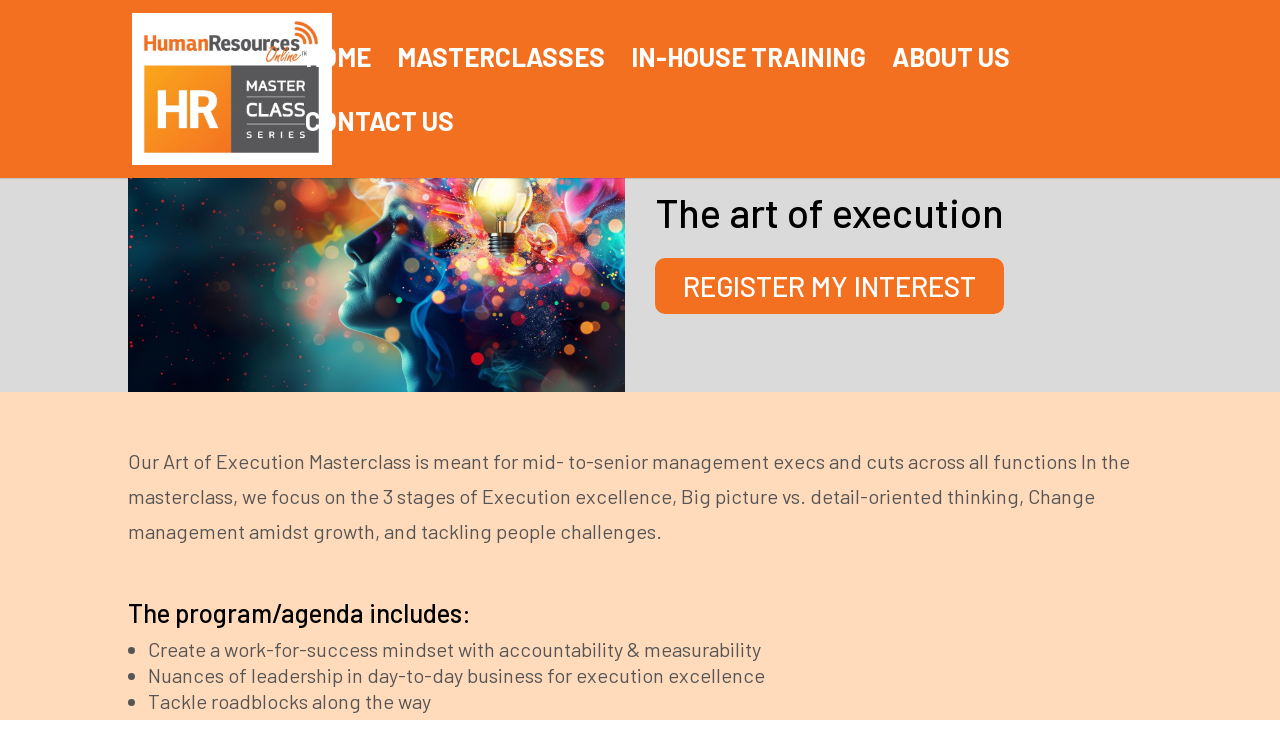

--- FILE ---
content_type: text/html; charset=utf-8
request_url: https://www.google.com/recaptcha/api2/anchor?ar=1&k=6LdCWT4qAAAAAAZ6oZxeiznd80uvZWu-GMzfSCyJ&co=aHR0cHM6Ly9tYXN0ZXJjbGFzc2VzLmh1bWFucmVzb3VyY2Vzb25saW5lLm5ldDo0NDM.&hl=en&v=N67nZn4AqZkNcbeMu4prBgzg&size=invisible&anchor-ms=20000&execute-ms=30000&cb=hyl3i6w5z91
body_size: 48687
content:
<!DOCTYPE HTML><html dir="ltr" lang="en"><head><meta http-equiv="Content-Type" content="text/html; charset=UTF-8">
<meta http-equiv="X-UA-Compatible" content="IE=edge">
<title>reCAPTCHA</title>
<style type="text/css">
/* cyrillic-ext */
@font-face {
  font-family: 'Roboto';
  font-style: normal;
  font-weight: 400;
  font-stretch: 100%;
  src: url(//fonts.gstatic.com/s/roboto/v48/KFO7CnqEu92Fr1ME7kSn66aGLdTylUAMa3GUBHMdazTgWw.woff2) format('woff2');
  unicode-range: U+0460-052F, U+1C80-1C8A, U+20B4, U+2DE0-2DFF, U+A640-A69F, U+FE2E-FE2F;
}
/* cyrillic */
@font-face {
  font-family: 'Roboto';
  font-style: normal;
  font-weight: 400;
  font-stretch: 100%;
  src: url(//fonts.gstatic.com/s/roboto/v48/KFO7CnqEu92Fr1ME7kSn66aGLdTylUAMa3iUBHMdazTgWw.woff2) format('woff2');
  unicode-range: U+0301, U+0400-045F, U+0490-0491, U+04B0-04B1, U+2116;
}
/* greek-ext */
@font-face {
  font-family: 'Roboto';
  font-style: normal;
  font-weight: 400;
  font-stretch: 100%;
  src: url(//fonts.gstatic.com/s/roboto/v48/KFO7CnqEu92Fr1ME7kSn66aGLdTylUAMa3CUBHMdazTgWw.woff2) format('woff2');
  unicode-range: U+1F00-1FFF;
}
/* greek */
@font-face {
  font-family: 'Roboto';
  font-style: normal;
  font-weight: 400;
  font-stretch: 100%;
  src: url(//fonts.gstatic.com/s/roboto/v48/KFO7CnqEu92Fr1ME7kSn66aGLdTylUAMa3-UBHMdazTgWw.woff2) format('woff2');
  unicode-range: U+0370-0377, U+037A-037F, U+0384-038A, U+038C, U+038E-03A1, U+03A3-03FF;
}
/* math */
@font-face {
  font-family: 'Roboto';
  font-style: normal;
  font-weight: 400;
  font-stretch: 100%;
  src: url(//fonts.gstatic.com/s/roboto/v48/KFO7CnqEu92Fr1ME7kSn66aGLdTylUAMawCUBHMdazTgWw.woff2) format('woff2');
  unicode-range: U+0302-0303, U+0305, U+0307-0308, U+0310, U+0312, U+0315, U+031A, U+0326-0327, U+032C, U+032F-0330, U+0332-0333, U+0338, U+033A, U+0346, U+034D, U+0391-03A1, U+03A3-03A9, U+03B1-03C9, U+03D1, U+03D5-03D6, U+03F0-03F1, U+03F4-03F5, U+2016-2017, U+2034-2038, U+203C, U+2040, U+2043, U+2047, U+2050, U+2057, U+205F, U+2070-2071, U+2074-208E, U+2090-209C, U+20D0-20DC, U+20E1, U+20E5-20EF, U+2100-2112, U+2114-2115, U+2117-2121, U+2123-214F, U+2190, U+2192, U+2194-21AE, U+21B0-21E5, U+21F1-21F2, U+21F4-2211, U+2213-2214, U+2216-22FF, U+2308-230B, U+2310, U+2319, U+231C-2321, U+2336-237A, U+237C, U+2395, U+239B-23B7, U+23D0, U+23DC-23E1, U+2474-2475, U+25AF, U+25B3, U+25B7, U+25BD, U+25C1, U+25CA, U+25CC, U+25FB, U+266D-266F, U+27C0-27FF, U+2900-2AFF, U+2B0E-2B11, U+2B30-2B4C, U+2BFE, U+3030, U+FF5B, U+FF5D, U+1D400-1D7FF, U+1EE00-1EEFF;
}
/* symbols */
@font-face {
  font-family: 'Roboto';
  font-style: normal;
  font-weight: 400;
  font-stretch: 100%;
  src: url(//fonts.gstatic.com/s/roboto/v48/KFO7CnqEu92Fr1ME7kSn66aGLdTylUAMaxKUBHMdazTgWw.woff2) format('woff2');
  unicode-range: U+0001-000C, U+000E-001F, U+007F-009F, U+20DD-20E0, U+20E2-20E4, U+2150-218F, U+2190, U+2192, U+2194-2199, U+21AF, U+21E6-21F0, U+21F3, U+2218-2219, U+2299, U+22C4-22C6, U+2300-243F, U+2440-244A, U+2460-24FF, U+25A0-27BF, U+2800-28FF, U+2921-2922, U+2981, U+29BF, U+29EB, U+2B00-2BFF, U+4DC0-4DFF, U+FFF9-FFFB, U+10140-1018E, U+10190-1019C, U+101A0, U+101D0-101FD, U+102E0-102FB, U+10E60-10E7E, U+1D2C0-1D2D3, U+1D2E0-1D37F, U+1F000-1F0FF, U+1F100-1F1AD, U+1F1E6-1F1FF, U+1F30D-1F30F, U+1F315, U+1F31C, U+1F31E, U+1F320-1F32C, U+1F336, U+1F378, U+1F37D, U+1F382, U+1F393-1F39F, U+1F3A7-1F3A8, U+1F3AC-1F3AF, U+1F3C2, U+1F3C4-1F3C6, U+1F3CA-1F3CE, U+1F3D4-1F3E0, U+1F3ED, U+1F3F1-1F3F3, U+1F3F5-1F3F7, U+1F408, U+1F415, U+1F41F, U+1F426, U+1F43F, U+1F441-1F442, U+1F444, U+1F446-1F449, U+1F44C-1F44E, U+1F453, U+1F46A, U+1F47D, U+1F4A3, U+1F4B0, U+1F4B3, U+1F4B9, U+1F4BB, U+1F4BF, U+1F4C8-1F4CB, U+1F4D6, U+1F4DA, U+1F4DF, U+1F4E3-1F4E6, U+1F4EA-1F4ED, U+1F4F7, U+1F4F9-1F4FB, U+1F4FD-1F4FE, U+1F503, U+1F507-1F50B, U+1F50D, U+1F512-1F513, U+1F53E-1F54A, U+1F54F-1F5FA, U+1F610, U+1F650-1F67F, U+1F687, U+1F68D, U+1F691, U+1F694, U+1F698, U+1F6AD, U+1F6B2, U+1F6B9-1F6BA, U+1F6BC, U+1F6C6-1F6CF, U+1F6D3-1F6D7, U+1F6E0-1F6EA, U+1F6F0-1F6F3, U+1F6F7-1F6FC, U+1F700-1F7FF, U+1F800-1F80B, U+1F810-1F847, U+1F850-1F859, U+1F860-1F887, U+1F890-1F8AD, U+1F8B0-1F8BB, U+1F8C0-1F8C1, U+1F900-1F90B, U+1F93B, U+1F946, U+1F984, U+1F996, U+1F9E9, U+1FA00-1FA6F, U+1FA70-1FA7C, U+1FA80-1FA89, U+1FA8F-1FAC6, U+1FACE-1FADC, U+1FADF-1FAE9, U+1FAF0-1FAF8, U+1FB00-1FBFF;
}
/* vietnamese */
@font-face {
  font-family: 'Roboto';
  font-style: normal;
  font-weight: 400;
  font-stretch: 100%;
  src: url(//fonts.gstatic.com/s/roboto/v48/KFO7CnqEu92Fr1ME7kSn66aGLdTylUAMa3OUBHMdazTgWw.woff2) format('woff2');
  unicode-range: U+0102-0103, U+0110-0111, U+0128-0129, U+0168-0169, U+01A0-01A1, U+01AF-01B0, U+0300-0301, U+0303-0304, U+0308-0309, U+0323, U+0329, U+1EA0-1EF9, U+20AB;
}
/* latin-ext */
@font-face {
  font-family: 'Roboto';
  font-style: normal;
  font-weight: 400;
  font-stretch: 100%;
  src: url(//fonts.gstatic.com/s/roboto/v48/KFO7CnqEu92Fr1ME7kSn66aGLdTylUAMa3KUBHMdazTgWw.woff2) format('woff2');
  unicode-range: U+0100-02BA, U+02BD-02C5, U+02C7-02CC, U+02CE-02D7, U+02DD-02FF, U+0304, U+0308, U+0329, U+1D00-1DBF, U+1E00-1E9F, U+1EF2-1EFF, U+2020, U+20A0-20AB, U+20AD-20C0, U+2113, U+2C60-2C7F, U+A720-A7FF;
}
/* latin */
@font-face {
  font-family: 'Roboto';
  font-style: normal;
  font-weight: 400;
  font-stretch: 100%;
  src: url(//fonts.gstatic.com/s/roboto/v48/KFO7CnqEu92Fr1ME7kSn66aGLdTylUAMa3yUBHMdazQ.woff2) format('woff2');
  unicode-range: U+0000-00FF, U+0131, U+0152-0153, U+02BB-02BC, U+02C6, U+02DA, U+02DC, U+0304, U+0308, U+0329, U+2000-206F, U+20AC, U+2122, U+2191, U+2193, U+2212, U+2215, U+FEFF, U+FFFD;
}
/* cyrillic-ext */
@font-face {
  font-family: 'Roboto';
  font-style: normal;
  font-weight: 500;
  font-stretch: 100%;
  src: url(//fonts.gstatic.com/s/roboto/v48/KFO7CnqEu92Fr1ME7kSn66aGLdTylUAMa3GUBHMdazTgWw.woff2) format('woff2');
  unicode-range: U+0460-052F, U+1C80-1C8A, U+20B4, U+2DE0-2DFF, U+A640-A69F, U+FE2E-FE2F;
}
/* cyrillic */
@font-face {
  font-family: 'Roboto';
  font-style: normal;
  font-weight: 500;
  font-stretch: 100%;
  src: url(//fonts.gstatic.com/s/roboto/v48/KFO7CnqEu92Fr1ME7kSn66aGLdTylUAMa3iUBHMdazTgWw.woff2) format('woff2');
  unicode-range: U+0301, U+0400-045F, U+0490-0491, U+04B0-04B1, U+2116;
}
/* greek-ext */
@font-face {
  font-family: 'Roboto';
  font-style: normal;
  font-weight: 500;
  font-stretch: 100%;
  src: url(//fonts.gstatic.com/s/roboto/v48/KFO7CnqEu92Fr1ME7kSn66aGLdTylUAMa3CUBHMdazTgWw.woff2) format('woff2');
  unicode-range: U+1F00-1FFF;
}
/* greek */
@font-face {
  font-family: 'Roboto';
  font-style: normal;
  font-weight: 500;
  font-stretch: 100%;
  src: url(//fonts.gstatic.com/s/roboto/v48/KFO7CnqEu92Fr1ME7kSn66aGLdTylUAMa3-UBHMdazTgWw.woff2) format('woff2');
  unicode-range: U+0370-0377, U+037A-037F, U+0384-038A, U+038C, U+038E-03A1, U+03A3-03FF;
}
/* math */
@font-face {
  font-family: 'Roboto';
  font-style: normal;
  font-weight: 500;
  font-stretch: 100%;
  src: url(//fonts.gstatic.com/s/roboto/v48/KFO7CnqEu92Fr1ME7kSn66aGLdTylUAMawCUBHMdazTgWw.woff2) format('woff2');
  unicode-range: U+0302-0303, U+0305, U+0307-0308, U+0310, U+0312, U+0315, U+031A, U+0326-0327, U+032C, U+032F-0330, U+0332-0333, U+0338, U+033A, U+0346, U+034D, U+0391-03A1, U+03A3-03A9, U+03B1-03C9, U+03D1, U+03D5-03D6, U+03F0-03F1, U+03F4-03F5, U+2016-2017, U+2034-2038, U+203C, U+2040, U+2043, U+2047, U+2050, U+2057, U+205F, U+2070-2071, U+2074-208E, U+2090-209C, U+20D0-20DC, U+20E1, U+20E5-20EF, U+2100-2112, U+2114-2115, U+2117-2121, U+2123-214F, U+2190, U+2192, U+2194-21AE, U+21B0-21E5, U+21F1-21F2, U+21F4-2211, U+2213-2214, U+2216-22FF, U+2308-230B, U+2310, U+2319, U+231C-2321, U+2336-237A, U+237C, U+2395, U+239B-23B7, U+23D0, U+23DC-23E1, U+2474-2475, U+25AF, U+25B3, U+25B7, U+25BD, U+25C1, U+25CA, U+25CC, U+25FB, U+266D-266F, U+27C0-27FF, U+2900-2AFF, U+2B0E-2B11, U+2B30-2B4C, U+2BFE, U+3030, U+FF5B, U+FF5D, U+1D400-1D7FF, U+1EE00-1EEFF;
}
/* symbols */
@font-face {
  font-family: 'Roboto';
  font-style: normal;
  font-weight: 500;
  font-stretch: 100%;
  src: url(//fonts.gstatic.com/s/roboto/v48/KFO7CnqEu92Fr1ME7kSn66aGLdTylUAMaxKUBHMdazTgWw.woff2) format('woff2');
  unicode-range: U+0001-000C, U+000E-001F, U+007F-009F, U+20DD-20E0, U+20E2-20E4, U+2150-218F, U+2190, U+2192, U+2194-2199, U+21AF, U+21E6-21F0, U+21F3, U+2218-2219, U+2299, U+22C4-22C6, U+2300-243F, U+2440-244A, U+2460-24FF, U+25A0-27BF, U+2800-28FF, U+2921-2922, U+2981, U+29BF, U+29EB, U+2B00-2BFF, U+4DC0-4DFF, U+FFF9-FFFB, U+10140-1018E, U+10190-1019C, U+101A0, U+101D0-101FD, U+102E0-102FB, U+10E60-10E7E, U+1D2C0-1D2D3, U+1D2E0-1D37F, U+1F000-1F0FF, U+1F100-1F1AD, U+1F1E6-1F1FF, U+1F30D-1F30F, U+1F315, U+1F31C, U+1F31E, U+1F320-1F32C, U+1F336, U+1F378, U+1F37D, U+1F382, U+1F393-1F39F, U+1F3A7-1F3A8, U+1F3AC-1F3AF, U+1F3C2, U+1F3C4-1F3C6, U+1F3CA-1F3CE, U+1F3D4-1F3E0, U+1F3ED, U+1F3F1-1F3F3, U+1F3F5-1F3F7, U+1F408, U+1F415, U+1F41F, U+1F426, U+1F43F, U+1F441-1F442, U+1F444, U+1F446-1F449, U+1F44C-1F44E, U+1F453, U+1F46A, U+1F47D, U+1F4A3, U+1F4B0, U+1F4B3, U+1F4B9, U+1F4BB, U+1F4BF, U+1F4C8-1F4CB, U+1F4D6, U+1F4DA, U+1F4DF, U+1F4E3-1F4E6, U+1F4EA-1F4ED, U+1F4F7, U+1F4F9-1F4FB, U+1F4FD-1F4FE, U+1F503, U+1F507-1F50B, U+1F50D, U+1F512-1F513, U+1F53E-1F54A, U+1F54F-1F5FA, U+1F610, U+1F650-1F67F, U+1F687, U+1F68D, U+1F691, U+1F694, U+1F698, U+1F6AD, U+1F6B2, U+1F6B9-1F6BA, U+1F6BC, U+1F6C6-1F6CF, U+1F6D3-1F6D7, U+1F6E0-1F6EA, U+1F6F0-1F6F3, U+1F6F7-1F6FC, U+1F700-1F7FF, U+1F800-1F80B, U+1F810-1F847, U+1F850-1F859, U+1F860-1F887, U+1F890-1F8AD, U+1F8B0-1F8BB, U+1F8C0-1F8C1, U+1F900-1F90B, U+1F93B, U+1F946, U+1F984, U+1F996, U+1F9E9, U+1FA00-1FA6F, U+1FA70-1FA7C, U+1FA80-1FA89, U+1FA8F-1FAC6, U+1FACE-1FADC, U+1FADF-1FAE9, U+1FAF0-1FAF8, U+1FB00-1FBFF;
}
/* vietnamese */
@font-face {
  font-family: 'Roboto';
  font-style: normal;
  font-weight: 500;
  font-stretch: 100%;
  src: url(//fonts.gstatic.com/s/roboto/v48/KFO7CnqEu92Fr1ME7kSn66aGLdTylUAMa3OUBHMdazTgWw.woff2) format('woff2');
  unicode-range: U+0102-0103, U+0110-0111, U+0128-0129, U+0168-0169, U+01A0-01A1, U+01AF-01B0, U+0300-0301, U+0303-0304, U+0308-0309, U+0323, U+0329, U+1EA0-1EF9, U+20AB;
}
/* latin-ext */
@font-face {
  font-family: 'Roboto';
  font-style: normal;
  font-weight: 500;
  font-stretch: 100%;
  src: url(//fonts.gstatic.com/s/roboto/v48/KFO7CnqEu92Fr1ME7kSn66aGLdTylUAMa3KUBHMdazTgWw.woff2) format('woff2');
  unicode-range: U+0100-02BA, U+02BD-02C5, U+02C7-02CC, U+02CE-02D7, U+02DD-02FF, U+0304, U+0308, U+0329, U+1D00-1DBF, U+1E00-1E9F, U+1EF2-1EFF, U+2020, U+20A0-20AB, U+20AD-20C0, U+2113, U+2C60-2C7F, U+A720-A7FF;
}
/* latin */
@font-face {
  font-family: 'Roboto';
  font-style: normal;
  font-weight: 500;
  font-stretch: 100%;
  src: url(//fonts.gstatic.com/s/roboto/v48/KFO7CnqEu92Fr1ME7kSn66aGLdTylUAMa3yUBHMdazQ.woff2) format('woff2');
  unicode-range: U+0000-00FF, U+0131, U+0152-0153, U+02BB-02BC, U+02C6, U+02DA, U+02DC, U+0304, U+0308, U+0329, U+2000-206F, U+20AC, U+2122, U+2191, U+2193, U+2212, U+2215, U+FEFF, U+FFFD;
}
/* cyrillic-ext */
@font-face {
  font-family: 'Roboto';
  font-style: normal;
  font-weight: 900;
  font-stretch: 100%;
  src: url(//fonts.gstatic.com/s/roboto/v48/KFO7CnqEu92Fr1ME7kSn66aGLdTylUAMa3GUBHMdazTgWw.woff2) format('woff2');
  unicode-range: U+0460-052F, U+1C80-1C8A, U+20B4, U+2DE0-2DFF, U+A640-A69F, U+FE2E-FE2F;
}
/* cyrillic */
@font-face {
  font-family: 'Roboto';
  font-style: normal;
  font-weight: 900;
  font-stretch: 100%;
  src: url(//fonts.gstatic.com/s/roboto/v48/KFO7CnqEu92Fr1ME7kSn66aGLdTylUAMa3iUBHMdazTgWw.woff2) format('woff2');
  unicode-range: U+0301, U+0400-045F, U+0490-0491, U+04B0-04B1, U+2116;
}
/* greek-ext */
@font-face {
  font-family: 'Roboto';
  font-style: normal;
  font-weight: 900;
  font-stretch: 100%;
  src: url(//fonts.gstatic.com/s/roboto/v48/KFO7CnqEu92Fr1ME7kSn66aGLdTylUAMa3CUBHMdazTgWw.woff2) format('woff2');
  unicode-range: U+1F00-1FFF;
}
/* greek */
@font-face {
  font-family: 'Roboto';
  font-style: normal;
  font-weight: 900;
  font-stretch: 100%;
  src: url(//fonts.gstatic.com/s/roboto/v48/KFO7CnqEu92Fr1ME7kSn66aGLdTylUAMa3-UBHMdazTgWw.woff2) format('woff2');
  unicode-range: U+0370-0377, U+037A-037F, U+0384-038A, U+038C, U+038E-03A1, U+03A3-03FF;
}
/* math */
@font-face {
  font-family: 'Roboto';
  font-style: normal;
  font-weight: 900;
  font-stretch: 100%;
  src: url(//fonts.gstatic.com/s/roboto/v48/KFO7CnqEu92Fr1ME7kSn66aGLdTylUAMawCUBHMdazTgWw.woff2) format('woff2');
  unicode-range: U+0302-0303, U+0305, U+0307-0308, U+0310, U+0312, U+0315, U+031A, U+0326-0327, U+032C, U+032F-0330, U+0332-0333, U+0338, U+033A, U+0346, U+034D, U+0391-03A1, U+03A3-03A9, U+03B1-03C9, U+03D1, U+03D5-03D6, U+03F0-03F1, U+03F4-03F5, U+2016-2017, U+2034-2038, U+203C, U+2040, U+2043, U+2047, U+2050, U+2057, U+205F, U+2070-2071, U+2074-208E, U+2090-209C, U+20D0-20DC, U+20E1, U+20E5-20EF, U+2100-2112, U+2114-2115, U+2117-2121, U+2123-214F, U+2190, U+2192, U+2194-21AE, U+21B0-21E5, U+21F1-21F2, U+21F4-2211, U+2213-2214, U+2216-22FF, U+2308-230B, U+2310, U+2319, U+231C-2321, U+2336-237A, U+237C, U+2395, U+239B-23B7, U+23D0, U+23DC-23E1, U+2474-2475, U+25AF, U+25B3, U+25B7, U+25BD, U+25C1, U+25CA, U+25CC, U+25FB, U+266D-266F, U+27C0-27FF, U+2900-2AFF, U+2B0E-2B11, U+2B30-2B4C, U+2BFE, U+3030, U+FF5B, U+FF5D, U+1D400-1D7FF, U+1EE00-1EEFF;
}
/* symbols */
@font-face {
  font-family: 'Roboto';
  font-style: normal;
  font-weight: 900;
  font-stretch: 100%;
  src: url(//fonts.gstatic.com/s/roboto/v48/KFO7CnqEu92Fr1ME7kSn66aGLdTylUAMaxKUBHMdazTgWw.woff2) format('woff2');
  unicode-range: U+0001-000C, U+000E-001F, U+007F-009F, U+20DD-20E0, U+20E2-20E4, U+2150-218F, U+2190, U+2192, U+2194-2199, U+21AF, U+21E6-21F0, U+21F3, U+2218-2219, U+2299, U+22C4-22C6, U+2300-243F, U+2440-244A, U+2460-24FF, U+25A0-27BF, U+2800-28FF, U+2921-2922, U+2981, U+29BF, U+29EB, U+2B00-2BFF, U+4DC0-4DFF, U+FFF9-FFFB, U+10140-1018E, U+10190-1019C, U+101A0, U+101D0-101FD, U+102E0-102FB, U+10E60-10E7E, U+1D2C0-1D2D3, U+1D2E0-1D37F, U+1F000-1F0FF, U+1F100-1F1AD, U+1F1E6-1F1FF, U+1F30D-1F30F, U+1F315, U+1F31C, U+1F31E, U+1F320-1F32C, U+1F336, U+1F378, U+1F37D, U+1F382, U+1F393-1F39F, U+1F3A7-1F3A8, U+1F3AC-1F3AF, U+1F3C2, U+1F3C4-1F3C6, U+1F3CA-1F3CE, U+1F3D4-1F3E0, U+1F3ED, U+1F3F1-1F3F3, U+1F3F5-1F3F7, U+1F408, U+1F415, U+1F41F, U+1F426, U+1F43F, U+1F441-1F442, U+1F444, U+1F446-1F449, U+1F44C-1F44E, U+1F453, U+1F46A, U+1F47D, U+1F4A3, U+1F4B0, U+1F4B3, U+1F4B9, U+1F4BB, U+1F4BF, U+1F4C8-1F4CB, U+1F4D6, U+1F4DA, U+1F4DF, U+1F4E3-1F4E6, U+1F4EA-1F4ED, U+1F4F7, U+1F4F9-1F4FB, U+1F4FD-1F4FE, U+1F503, U+1F507-1F50B, U+1F50D, U+1F512-1F513, U+1F53E-1F54A, U+1F54F-1F5FA, U+1F610, U+1F650-1F67F, U+1F687, U+1F68D, U+1F691, U+1F694, U+1F698, U+1F6AD, U+1F6B2, U+1F6B9-1F6BA, U+1F6BC, U+1F6C6-1F6CF, U+1F6D3-1F6D7, U+1F6E0-1F6EA, U+1F6F0-1F6F3, U+1F6F7-1F6FC, U+1F700-1F7FF, U+1F800-1F80B, U+1F810-1F847, U+1F850-1F859, U+1F860-1F887, U+1F890-1F8AD, U+1F8B0-1F8BB, U+1F8C0-1F8C1, U+1F900-1F90B, U+1F93B, U+1F946, U+1F984, U+1F996, U+1F9E9, U+1FA00-1FA6F, U+1FA70-1FA7C, U+1FA80-1FA89, U+1FA8F-1FAC6, U+1FACE-1FADC, U+1FADF-1FAE9, U+1FAF0-1FAF8, U+1FB00-1FBFF;
}
/* vietnamese */
@font-face {
  font-family: 'Roboto';
  font-style: normal;
  font-weight: 900;
  font-stretch: 100%;
  src: url(//fonts.gstatic.com/s/roboto/v48/KFO7CnqEu92Fr1ME7kSn66aGLdTylUAMa3OUBHMdazTgWw.woff2) format('woff2');
  unicode-range: U+0102-0103, U+0110-0111, U+0128-0129, U+0168-0169, U+01A0-01A1, U+01AF-01B0, U+0300-0301, U+0303-0304, U+0308-0309, U+0323, U+0329, U+1EA0-1EF9, U+20AB;
}
/* latin-ext */
@font-face {
  font-family: 'Roboto';
  font-style: normal;
  font-weight: 900;
  font-stretch: 100%;
  src: url(//fonts.gstatic.com/s/roboto/v48/KFO7CnqEu92Fr1ME7kSn66aGLdTylUAMa3KUBHMdazTgWw.woff2) format('woff2');
  unicode-range: U+0100-02BA, U+02BD-02C5, U+02C7-02CC, U+02CE-02D7, U+02DD-02FF, U+0304, U+0308, U+0329, U+1D00-1DBF, U+1E00-1E9F, U+1EF2-1EFF, U+2020, U+20A0-20AB, U+20AD-20C0, U+2113, U+2C60-2C7F, U+A720-A7FF;
}
/* latin */
@font-face {
  font-family: 'Roboto';
  font-style: normal;
  font-weight: 900;
  font-stretch: 100%;
  src: url(//fonts.gstatic.com/s/roboto/v48/KFO7CnqEu92Fr1ME7kSn66aGLdTylUAMa3yUBHMdazQ.woff2) format('woff2');
  unicode-range: U+0000-00FF, U+0131, U+0152-0153, U+02BB-02BC, U+02C6, U+02DA, U+02DC, U+0304, U+0308, U+0329, U+2000-206F, U+20AC, U+2122, U+2191, U+2193, U+2212, U+2215, U+FEFF, U+FFFD;
}

</style>
<link rel="stylesheet" type="text/css" href="https://www.gstatic.com/recaptcha/releases/N67nZn4AqZkNcbeMu4prBgzg/styles__ltr.css">
<script nonce="kI3h0J1fuWJlK3vDRRAduw" type="text/javascript">window['__recaptcha_api'] = 'https://www.google.com/recaptcha/api2/';</script>
<script type="text/javascript" src="https://www.gstatic.com/recaptcha/releases/N67nZn4AqZkNcbeMu4prBgzg/recaptcha__en.js" nonce="kI3h0J1fuWJlK3vDRRAduw">
      
    </script></head>
<body><div id="rc-anchor-alert" class="rc-anchor-alert"></div>
<input type="hidden" id="recaptcha-token" value="[base64]">
<script type="text/javascript" nonce="kI3h0J1fuWJlK3vDRRAduw">
      recaptcha.anchor.Main.init("[\x22ainput\x22,[\x22bgdata\x22,\x22\x22,\[base64]/[base64]/[base64]/[base64]/[base64]/[base64]/YihPLDAsW0wsMzZdKTooTy5YLnB1c2goTy5aLnNsaWNlKCkpLE8uWls3Nl09dm9pZCAwLFUoNzYsTyxxKSl9LGM9ZnVuY3Rpb24oTyxxKXtxLlk9KChxLlk/[base64]/[base64]/Wi52KCk6Wi5OLHItWi5OKSxJPj4xNCk+MCxaKS5oJiYoWi5oXj0oWi5sKzE+PjIpKihJPDwyKSksWikubCsxPj4yIT0wfHxaLnUseCl8fHUpWi5pPTAsWi5OPXI7aWYoIXUpcmV0dXJuIGZhbHNlO2lmKFouRz5aLkgmJihaLkg9Wi5HKSxyLVouRjxaLkctKE8/MjU1OnE/NToyKSlyZXR1cm4gZmFsc2U7cmV0dXJuIShaLlU9KCgoTz1sKHE/[base64]/[base64]/[base64]/[base64]/[base64]\\u003d\x22,\[base64]\x22,\x22GMO9ISc5wp01w71Uwq/CuRnDkDTCrsOJaVxQZ8OUYw/DoFYdOF0OwpHDtsOiIQd6WcKZa8Kgw5Iww4LDoMOWw552ICUwMUp/JcOadcK9ZcO/[base64]/[base64]/CncOmwqHDmsKwBsOZw4/DmcKbdVLCmMORw5fCocK2woB1R8OYwpTCiEXDvzPCkcOgw6XDkU3Dk2w8DXwKw6EiP8OyKsKJw6lNw6gWwp3DisOUw5Itw7HDnGUVw6obTsK+PzvDsQ5Ew6h5woBrRyXDphQ2wqUBcMOAwoQ9CsORwqs1w6FbS8KSQX4XJ8KBFMKAQFggw51veXXDu8ORFcK/[base64]/CmUnCssO3S0ojDMKAJsKCDAoQYsObA8O2S8K4DcOKFQYUBlshZ8OHHwg2XibDs0Brw5lUay1fTcOPU33Cs2pdw6B7w5xfaHpJw5DCgMKgRG5owplYw5Vxw4LDgwPDvVvDu8K4ZgrClU/Ck8OyAsKyw5IGXMKrHRPDuMK0w4HDknbDpGXDp1sAwrrCm3bDuMOXb8OyeCdvJU3CqsKDwphmw6psw7Ziw4zDtsKRcsKyfsK6wrliewV0S8O2dFgowqMNJFAJwrYtwrJkdRcABSJrwqXDti3Du2jDq8OmwqIgw4nCqCTDmsOtb1HDpU5dwobCvjVHWy3DiwdMwr/Dk3UHwqTChMOZw4rDuyvCjxzCj1F3XTBtw7/Cuj4wwq7CvMOjwqjDnmUuwpkXGzPChRdTwrnDtcOzfhbCisOYbTvCty7ChMKnw5HClsKWwoDDh8OdWHTCjsKFByhuM8KCwoLDhBYqb0wQZ8OWCcKRV3/CtWTCo8OLUwvCosKBC8OnQ8KKwrRKF8O4e8OwLRNfOcKPwpZtYkTDpcOMYsOPFsOmSV/[base64]/Ci8KAw7TCusOFw7TCiS3CoQYFw7nDgGUVdQfDg1Ekw4bCpnrCizY+XFXDoA1zJcOnw659PgnCpcKhH8Khw4HCscKaw6zCtsOZwp5Cwp9hwp/DqngsPxgdZsK2w4pVw5lEw7Qmw6rDqMKFA8KUE8KUVkdvU3oFwrhBMsKqAsOfS8KDw5o0w5Vww7LCqSEPYMOnwr7DpMOiwoIZwp/CoFHDrsOzZsK4JHINdVjCmMOIw57Dv8KqwpvCt2nDu1NOw4oAQMOjwqzDggrDtcKIaMODAAzDrMOdfhhVwr7DqsKkTk3CmBlkwq3DkGQPLW9hHkFgwrJOfzJjw7DCkBARZmPDgHTCp8O+wrlkw7/Dj8OqAMObwpoOwpDClhtywqjDn0TClQdKw4Zow592b8K+WMOtYMKKwrNIw53Cu1RYwonDtQJjw40tw44cBsKNw6ABFcOcN8OVw4UeMMKAPDfCsAjCicOZw4krAcKgwrHDp17CpcKZWcOHZcKYwp4FUCQIw6cxwqnCk8K6w5JEw4xKa1kkf0/Cn8KJd8KQw7zDrsKew5dswogHIsKUH1TCnMK1w63CuMOowpY3DMKaYRPCmMKBwonDh11aB8KyBwbDjlTCl8OcKEE+w7B9P8Oewr/[base64]/[base64]/CgcOWwosywr/DrAXCpwTCv8OuNsKLTC1HTDFdw4/[base64]/wos8IVJRwrZZwrjDlC/CgS3CkcK+wpnDoMKWWC3DhsKQeGdNw4LCtGlQwpFgc3AdwozDgcKUw7HCl8KRIcKuw6/CqsORZsOJa8OrN8OfwrwOccOFC8OMKsOOETzCq3LDizXCnMO8BUTClsOgVgzDhsOnHMKlccK2IsO/wrTDnD3DgsO8wqkFT8K5bMOFRF0qKMK7w6/[base64]/[base64]/[base64]/wo4qFX0QwpXDtMKrEMONwqbCl3cQwqMZTi8uw6bCgsKSwqxqw4XDlRMnw6PDlypSZMOnZsOaw7fCvlViwpXCtAVVPQLClzcpwoMrw6jCu0xrwrITaQnCq8KEwq7CgljDtMOZwroYRcKRVMKXUE4jwpDCtnDCicO1VGNQPzpoVzrCgVsgWw4Jw4cVbwQMR8KCwoA/wq/Cm8KPw4XDlsO+XjsPwq3DgcKDOWJgw5/DgWIHKsK4B2VXaQTCqsOdw5PCscOnUsOVJVwuwrpQSF7CpMOGXnnCjsO2HMKJYWTDjcKoEx5cPMOFbTXCpcOWPcOMwoPCnjgNwpzCnnJ4FsK8L8K+SWc2w6/DjR5awqojHk5vKHgwTsKESUUgwqo+w7bCqFJ2ZxHDrRnCgsKmcUUIw5N6wqV/P8OIPEBjwoDDpMKbw6ABwo/DlH7Cv8OqIxZmSjQUw58nd8KRw5/DvhgSw5XCoxQqdi7DnsOxw7HCqcO/wpsIwo7DjjMPwr/Co8OHD8Knwqs7wqXDqjzDisOjPgJPFsKUwpsXU2I+w4xGERwbDMOOPsO3w7fDscOAJj8ZNRcnBMKRwp5iwoxIJBDCkg81wpjCrW4Ew708w6/[base64]/CnATDvApPw6o9wprDnMOLwoE1QGLDuMKETTtQUVEUwrdiHXXCtcKmdsKeAyVgwpRiwplCM8KKRsO7woHCkMKZw4/Dn30pe8KaRGDChkRHMjoHwo98bG4IDcKqGE98YnJlVWV/aAouGcOoQDJTwqvCpHbDu8Kiw5cswqXDtDXDilddXMKaw7PCt0wdD8KUFkfDh8Oqwp0jw5DCliUOw5PCv8OGw4DDhcOlBcKcwoLDplNTH8Oewox5wpoDwqRaCk5lAkIcLcK/wp/DqsO4G8OqwrLDpmJZw77CmkkUwrFWw50xw7t/d8OiMMKywrEUY8Onw7ceVSJewokALW5pw5geGcOgwpvDlT7Dk8KOwpPCmQrCqmbCrcOJZ8OBSMKnwoYywoZREsKuwrwFXcKOwp0Dw6/DjGbDmUp5dBvDji4TMMKAw7jDtsOEXGHChgdrwroRw7sbwrLDjB0keFPDm8KQwqlHwo3CosKKw5klEHVLwonDqsOlw4/[base64]/CrADDmsO1wo3CisKmwrhCwqYoScOXTMOrOwB/wpl0wocdLQzDhsK1N1RfwqLDnXvCkCDCkl/CnhjDvsOLw6tswqp1w55kdF3CiF/DgTvDkMObcgM/X8OtQ00lU13DnXszNQjCpWZNLcOtwoIeJjtKSjTCpMOGGnJtw7vDiBfDm8K1w5IQNXHDk8O0YW/CqyQ9CcOHVElpw7LDtG/CucK0wohVwr0KK8ObLlvClcKLw5hrVw3CnsKRUlbDmcKyQ8Opwp7DnzYkwozCq2dAw7dxTcOtKVXDgUTDpBnCjcK9LsOfwpEnD8OOZcOsKMOjAsK6blrCujt9cMKPOsK6SCU3wpXCrcOcw5gPH8OGVGLDncOPw6TDsEUdL8Krwoh+wqZ/w6rCj19DG8KzwoIzBsOow7dYd1lHwq7DvsKcD8KEwq/DgMKaJMKXOivDv8OjwrlywrDDl8KiwoXDl8K1QsOMESdlw58ZbMKNYMOSdQ0twrEVHDLDn2ESBHUkw6rCiMK7w6dGwrTDj8ONBBTCsADCrcKGDsKtw73ChW3Dl8O2E8OXE8OgRm9Zw6YKbMKrJcOZH8Kuw77DjQ/DvcKnw6NpE8OuYx/[base64]/ByrCtxrDhcOMVcOSVSF+S8KiYiTCl8OEIMOZw7RwJMONcUbCql4YXsKCwpLDjVXDh8KAUCAYKzfCmj9zw7wEccKew7DDpytYwqEcwp/Du1jCrFrChWvDpsKKwqlUO8KNMsKWw4xXwprDhT/[base64]/SBUlPMKyw7/Ds8OzAVVVHEU4w68sFCfCk8OvI8Kew77ChcOuw5/DkMOLMcOvOS7DlcKORcOJZAXDjMKzwpxlwr3DhMOTwqzDpyvClFTDt8KwSWTDq1zDlV1ZwrTCssO2wrlqw63CssKBBMKvw73Co8KIwq4rdsKGw6vDvDfDmmvDmiHDkj3Dv8O0a8KAwpjDqMKcwrzDnMOxw5vDq0/ChcOgIcOKWkjCj8ONDcKuw4gYL2FSBcOcfsK9NiIdbmvDrsKzwqHChcOIwqsAw4AuOgfCnFvDoE7CsMOdwq3DnU81w5N3WRU4w6DDsBPDkiJYKV3DnTVcw53DtT/[base64]/wqvCvsOQQWTCm2jDicOVVcOwfW7DqsOrNh4hbmctYk5sw5DCpRzCnGxuw5bCo3HDnWxcXsKUwqLDulTDh2UNw6nDhcOVGxPDvcOSY8ObP38EcjvDjCVqwoIywrDDvQPDkXU6wqfDqcKifMKZKMKow7LDmcKmw6d2H8OKIsKzfkPCrB7DtWY1EiPCocOrwpw/XHhmwrnDk1AuYQjDh1s5HcK3VnBww67DlDbDv1F6w4dUwpwNQCvDnMOANVMwVCNEw4TCvi5+wpDDkcKIcwzCicK3w5rCj2PDiVHCkcKtwpzCucKmw4IwSsOXwpTCrEjCjQTCmzvDt395wo9lwrHDvDXDkEEhE8KbcsKqwrpJw7swTwbCtw1/[base64]/[base64]/DosKywp8GHMKYw79awqpEDR4KwpRMLjhEw5TCtwXChsOPT8OxQMOmEWsbZyJTwozCqMOBwrJAd8Oawqhiw6o5w5/[base64]/[base64]/Cn8KHwoAmb8KswqdtEMKTb8OGBcOtw57DicOtJWjCgBVqP24dwqENY8OmWgZzMMKewonCvMOIwqJRE8O+w7rDjAQJwpvCocO7w4bCo8KHwp9uwqzCk3DCsBjDpMKWw7XCjcO+wqvDsMORwqTDjMOCdU4hQcKEw7hww7AXYzDDkV7Cr8OEw4rCm8OBbsOBwr/Ch8OvWFUNUlIueMKGEMObw5TCkzjCqB0mwrvCsMKzw5bDrRnDvXnDoBTCv3vCpG4Qw78Gwocsw55MwqzDrzUOw7h0w77Ci8O0BsKZw782dsKew47DmFbChWABcUkOGcOGdRDCocKNw49qVTDCh8KBcMO/[base64]/DkBV9wpTCuMOGPEjChFMfYsONHMKawoURVyDDm0l1w7LCph5Gwo/Dvg0ZU8KcFMOjGCDClsO2wr/CtBvDmGshFsOyw57DlMOoDSvDlcKDAsOFw4gGQEHDkVcKw4zDs1EUw5FPwolSwrvCq8KTw73CsgQEwrHCqBUJC8OIOx0yecK7IW9kwp0ww4IjCRfDh1rCl8OMwoZawrPDuMOUw5NUw41Ow7x+wpXCisOWdMOmMF5dNwfDiMOUwp8Pwo/[base64]/[base64]/OzZKw684W8ORwonChsOXZQodLCzDvMKaw7/DpmbCnMOQdMKQdXrDssKfVEjDqQgRGQV3GMKowrXDgsOywqvDpD1BNsK1NQ3CskklwqNVwpfCqsKKMjd6GsK/QMO4WTHDjSrDrcOQD2BwaXE0wozCkGDCk3rCsDDDkcO5IsKBDMKfw5DCi8O0CDwzw4/DjMOhMRoxw77DusOGwr/DjcOAXcKhQ2Zew4khwokdw5bDkcOdwoZSNFTCqcKfwr9VaDQxwq4lK8KrWiPCrGd1CUBNw6lOY8ODUMKQw7I4w5BeEsKSYS9zw6x/wo7Di8KAYEBXw7fCtsOxwonDgsOWBXnDvUMxw5DDtRIDZ8OOJVIaXF7DjhfCkghmw40tOllqw6pCZsOUSBdPw7TDmCTDl8Kfw4NUworDjsKawpLChyY9H8K/[base64]/Cqz/ChcKywrZAEjV7w5QWw6XDrsOIUCDDmRHDqMKoK8OsAHFywofDvCTDhQ4JXsO0w4x7aMOeeHlIwo1PfsOJWsKXasOYT2I7wp5swonDkMOlwpzDocOewrdYwqnDhMK+Z8OLTMOnKUvCvFzDqEXCunMFwqjDtcOSw6s/wrTDuMK0ccOjw7Utw6/[base64]/[base64]/wrINU2JHF8KBw5nCj8Kgwpp4ZBQtw4U3w4PCsDvCozojdMKpwrPCq1bCpsKbfsOXbMOzwpJHwrpKNQQtw5PCq0DCtMOFEMOVw6x/w4YEGMONwqF4woPDlD1FbhkMZklGw4p5e8Kxw5NJw4HDocO2w5kyw5vDuzjCscKOwp/DkiXDujB5w5chMHfDhVpGwq3Dhm/Chg3CkMOhwozCmcK+JcK2woUWwrMcdyZ1Z1VuwpRFw6/[base64]/CrWzCpsKNeXDDnQx2OcKSw6d0wo9aXMO8EE8mV8O1dMKOw7FRw44oBCFjTsOWw7rCpcOUJ8KiGD/[base64]/CoiJiP8KYCsOdSlfCrMK+KHzCksOxw44pw5Jcw4cdD8O2R8OOw44vw5PCtFHDmsKfwpvCl8OyDjYaw4QNXMKCVMKnUMKfNcOrfzjCiTUwwpvDqcOqw6PCiXNgbsKZXVk1WcKUw6dzwoMkBEHDjRNrw45pw6XCuMK7w5sxVMOpwo/Ci8OzKlrDu8KLw4ERw55yw78ebsKqwq8ww5suK17DgEvDqMOIw4gBw49lw5vDhcKLeMKObxvCpcO+EMOaflTCkMK3UxfDnnEDRjfDv1zDh0taHMO+SMKAw77DicKmfsOpwqIpwrJdfFEBw5Ynw5rDosK2T8Kjw79lwqM7IsOAwrPCg8Ojw6oKH8KgwrlLwrnDoB/CjcO3wofCs8KZw6p0AsKMZcKbwobDmDvCuMOtwooiNClKXUzCucKHREJ0JcKKdjDCtsOowr/[base64]/UMK4LMOUKsKNLxPCq8Oxa1oqFwJIwpdqJAVFCMKbwoxNWhFHw404wrvCpUbDglNNwqFeQmnCosKNwrAgT8Ouwpo2wpDDgV3CoDphIl7DlcKZFsO+K1PDt0XDoC4Hw6jCv2hOMcKSwrtRSj7DvsOOwpjDj8OswrbCrsOoe8KHDsO6f8OIcMOSwphxQsKMTRAowr/Cg3TDm8KxZ8O1w7AkUsKrQsKjw5xHw68cwqfCu8KRRAzDjhTCsS4mwoTClV/CsMOQZ8OkwpMXcMKUWzEjw7Y+esOkJDQEZWUdwq7DtcKOw4DDnWICSMKSwrZhFGbDky4xdMOALcKLwrBmwpF0w6tOwpbDtsKNBsOdDMKgwpLDi0nDj1wcwp/CvcOsL8OfVcOfd8OoTcKbEMKbGcOBeA8GQsK2DS1QPn0Zwq5iPsO7w5bCvsOjwoPCvFnDmyjDg8OMTMKGQExrwowwODNxI8Kpw70WOMOxw5bCssK+bmkvfMKAwq7ClXRdwr3Cnj/CmSQKw4ZJKHgDwofDmzYcen3DrjlXwrPDthnCs2pQw6lGNcO2w5vDj1vDkcK2w6AOwrXCgmRiwqJpW8OXUMKJesKFeDfDrg9FL3o6EcO+KCwywrHCvHDDm8K3w7LCt8KCEjkIw4hgw4sDYWApw4XDhzrCgsKTPFzCkmLCl0/CkMKfQHUnL14lwqHCp8O2HMKbwpfCscK4D8KgIMKZewDDrMOLHH3DoMOXMy8yw5Y3U3QFwrZ8wo1ACMOowpk2w6bCvMORwpAVF07CjkZDP0jDlGPDp8KXw6zDlcOjPsOAwovCtmZzw7AQXMKaw4ktYX/CpMOAaMK4wr18wot0Si9kOcOFwprCncOnNMKRHMO7w7rCswR1w6TCusKCH8KTLhjDpmwIwoXDusK5wqrCisKrw6BmFMOGw4IDJcKDF1oFwp3Dv3FyWVg5IDzDh1fDjyhifSXCksOjw7hkUsKUPFpjw49wGMOOwol2wp/CoAEEZ8OZwopkFsKVwoYcWUEpw4AIwqBCwqvDvsKlw4HDiWhbw7Ucw5bDqAUpCcO3w592esKXIEjCpBbDhVsKVMKNTXDCtQd3O8KZf8KZw6XCjTrDomEhwoYEwp1RwrA3w6/Ck8OswrzDg8K/eUTDqiAiADtvOEEBwq5Cw5okwrljwoh2QCzDpRXDm8OzwpQuw6x8w5bCrnUdw4jDtwLDi8KJw5zCn1XDoBjCo8OAGh12AcORw5hXwqrCvcK6wrsjwrl0w6V1RcOjwpPDl8KVU1TCgMOwwpdqwprCijZdwq/Dt8K2DGYleTnCtj9BQsOqSSbDksOfwr/CggXCh8OYw6XCtsK4woNMdcKLbcOGPMOJwr3DoWNowoBrwpTCqmRgM8KKc8KSYzbCuV0eOcKGw7jDp8O7FjZcIkDCikrCgn/[base64]/CtwnCg8Oiw6nChcKJEEXCgXDDg8OUwpnDk8Kgwrd5IDvCikkOOB/[base64]/bMOxwpLDlcKkwoIXwq/Dn18aw4TDt8KIw7NEDsKWXcKuZEvClMOZL8OrwpBZLG89acK3w7B+wrtUAMKUA8Kmw4/[base64]/CvX4ewrbDs8OcEDoaXxp7w6VXwoLClsOuw4jCjC7DlcOMC8Oswo/CswHDgGjCqCkHasO7fAfDq8KSS8OrwqZbwqDChRPCmcKLw5l/w5xIwqLCj0RYWsK9Al8Pwphyw6E8wonCtioqTcKRw4BKwq/DlcOXw4XCjGkHE3LDm8K2w5A4w6PCpRR7RMOUWMKcw4d/w50eJSTDlMO+wo7Dhx1CwpvCvnozwq/Do048wrjDq2x7wr1ZHhzCsxnDhcK6wqrCoMKcwq0Tw7fCqcKYd3XCp8KMaMKTwpZ1wpcNw4/Ckz0mwpgdw47DnTNCw7LDnMOqwqoBai3Dq2Ilw5vCiUrDrXDDr8OZMMKcLcKUwrPCsMOZwqzClMKnf8KMwo/[base64]/w43CvMO7WlTCjsO9cgnDlcOPGAsdEsKTY8O/[base64]/DlsOvw6Vdw4vChMOCAAnCpMKRGUAiw63Cp8OHw7Mjw5ECw5zDkhxRwoDDmVNUw4nCkcOuOcK1wq4qfMK+wptSw5xuw57DjMOaw61zBcOPw7vDg8Kaw4Qqw6HCm8O7w7/CilLDljIlLTbDvVpwazhwC8OgWcOTw5Qawp5/w7rCixYEwrotwpHDnTvCoMKRwrnDlcOTJ8OBw518w7pKME57P8O/w5kfw47Dq8OIwrDCjH7DhsO5FCIjTMKGMxNEQT0jWxvDlGJNwqbCj04tX8KsV8OSwp7CtnXCgzRkwooZS8OhJyd0wqxUR1bDiMKLw4Frwoh3I13Dq14jXcKtw6VMLMOYEEzCnsKqwqvDqT3CmcOswoBQw6VMYsOnL8K8w4TDrMKUYCTDn8KLw5/DmMOkDgrCk0rDtwtXwpQVwo7CqMOvNhHDlSnCr8OEIQPCvsO/wrJHMMORw54Dw6slHEl8RcKSdjnChsO6wr8Jw4/Cv8OVw4oyGlvDhEPCuUt2w7szw7MuPB54w6x6Wm3Dr1JUwrnDssK9Y0tmwoJowpMYw4DDsx/DmmXCoMOuw4jDtcKKAA5CYMKRwrbDgHHCph4iI8KPP8Krw4tXH8ODwrzDjMO8wpbDq8KyI1Z1NBXDjwbDr8KKwonDlFYmw4TCn8OoOVnCuMKEY8KrM8O8wo/[base64]/XcKtw5RVwp4cPMO+w6HDp8OjMcKLwpJIMyXDs0pjGMKieB/CoWUmwp/CqGEIw6QDIMK2fFvCrx7Ct8O2ZlHDnXIIw7R8b8KUMcKjWHQuYVLCmUvDg8KnbVfDmWHCoUQGMMK2woxBw6/DlcKXZhRJOXwfKcOow6/DpsOqwqXCtwlcw6Myd3/CksKRPGbDr8KywpYpCsOYw7DCrhw/QcKJFFfDkhbCh8OFXChswq9Ac2XDsiI7woXCoVvCrmBHw7hTw7fDoF8nEsOmDMK/[base64]/Cu2ZMwrNrHG9cRHjDgXjChMK/W1HDkcKSw4IBYcODwrnDlMO+w4PDnMKwwp/[base64]/CsHNkKsOeexrCn8OvdwxewpBRwpkIHMKnw5F5w74Wwq/CuUfCksKdWMKwwoF5wr95w6nChAwxw4DDgHHCnsOnw6ZpdCpTwp3DjCd8woJ2JsOBw5HCrRdBw5LDgsKkMMO3BG3CmRPDtHJxwogvwpEnIcKGRlxRw7/[base64]/Dox4yw4LCpGDDu0nDjMKSHMO/SsK8a8KSw4Q2wpzDgHfCssO2w5oWw4MeNlcKwrVGIXhsw7gawphOw7wfw7fCscOOV8O+wqbDm8KuLMOLOFBzYMK4dEzCqmLDginDnsKqRsOUTsOlwpcRw4LCkmLCmMKowrXDvcOpR35OwrJiwrjDoMK6wqIvMXl6U8Kpf1PCscOiXA/DtsK3ZMOjUU3ChGwDGcKrw6fCuHDDvMO2FTkSwp8jwqgewqcsOlsWwrAtw6/DolR1N8OkZ8KTwo9lclw6DxXCgx0pwr3ComPDm8KEWHbDtMKQA8Opw5bDl8OPLsORV8OjF3rCvMODLDcAw7Z4QcKWEMOawqjDvzk/[base64]/[base64]/DqT1RCsOwFCN9NsKSISjCvUrCo24Zw5Ngw47CqMOaw5BbwpnDh2wMDjNFwovCtcOew4LCvk/Dq3jDisKqwot0w6rClC5gworChVDDlcKKw5LCjkIvwrwBw6R3w4DDvmDDuk7Du13DsMKvBRTDs8KZwq/DmncPwqoED8KowqJRDsKqeMO1w6XCgsOCEy/DpMK1w4VVwrRGw73CjwpjU2HDk8KHwqvDhR9NdsOkwrXCv8KjOi/DjsOhw5JscsOPwoQCa8KMw68oEsOjWQHClsKqJMOhRVXDvHlIw6EuB1vDgsKKwqfDosOdwrjDjcOlTmIwwrLDkcKYwrsTaGHCnMOGTlbDocO2FkrCncO+wosLbsOtZ8KPwrEPYX/[base64]/w6g3bnEUwqTDgcKOJmAff8O/wqJfdcKHwoPDsi7DtcKMGcKnZsOiZsK/SsK9w7JuwrJ1w61Bw6MKwp0+WxnDhSfCo3B5w64DwpQgGT7CssKNwrjCv8OaO0TDuAnDocKcwrjCkgJJw7rDocKQasKUYMOwwr/DpWFuwpnCuxXDmMO/wpnCn8KKVMK/Jlx1woPCkT8Iwq4vwoNwanJ2elrDjsOLw7MSeRR4wrzChCHDp2PDvzgabU1Ud1M8wo5gwpTCvMO4wqvDicKsQMO6w5crwrwBwr9Aw7fDgsOaw4zCosK+N8KnIyQ4SWFUU8O6w6pPw6UcwpYXwrzCqxY6fUB6d8KeRcKJe1XCusO0VUxcwpHClcOnwqLDhW/DsS3CrsO/wpTCtsK1w5MrwrXDt8Ozw43CvS9oHsKowoTDi8O/w7QabsOXw43Cu8Ofw5M4LMOPQX/Ch2xhwqTCpcOceHXDriNAw6RHVzleWUvCj8OGYAAPw4VKwqQ7YhBxf0caw7nDs8OSwqcvwqAfAFNQccO/KjNiE8Kww4DCrcO8dcKrIsKvworDp8KYHMKURsKDw7wUwrVgwqXCo8K2wqARwpNqw5LDucOFMMOQX8K6BD7ClcKqwrMcVXDDscOsJFvCvCDCtGDDunQlfGzCsQ7ChzRxOBJfccOuUsKVw6RWMWHCjyZeVMKMdCkHwpYZw6fCqcKENMKiw6/[base64]/CvcKpw4DCkcKSRcODw4ZpN0PChsOzb0wFw7rCjn7CusOgwq/Dq17ClGTDmcKyF0ZSKsOOw6cxCUTDpcK/[base64]/[base64]/DhD7CvjHCn2cDE27DqEXDs14Bw7wUe3/Dq8OFw7HDosKiwrNxJcK9M8O2JMKAAcKXw5Blw64vHMKIwpkVw5DCrWQCGsOrZMOKIcKoAjnCpsKeHT/Ck8O0wovChQHDuVEmcsK1w4rCkCIdaR1wwqDCvsO+wqsOw7A2worCti8ww4/DrcO2w7YiBnvDrsKKPGp/IyPDo8KDw6FPw7RnEMOXTW7CoxEdRcKIwqHDs01ZY3NVw6/DiSNwwpFxwp/CoU/Ch0J1AsOdZFjCksO2wpIfPnzDoSXCv215wrfDtcK8T8Olw7h7w4zCoMKgOXQOF8KQw5vCtMK+MsOTYSnCilI/dsOdw6TDlDMcw7howpJdQGPDtMKFUi3DhQZMSsOdw54jUUvCtlHDv8K4w53ClBXCm8KEw79iwp7DqxlpXlIUAlR1w4Uiw6fCm0LCpD3DuUJIw59+NEIyJz7DucOnLsK2w4IYDkJ6Zg/DkMK8XRpHbU42QMOhVsKNHXZ7XFLCs8OGUsKAIUB9aStWQg4JwrPDim1CA8K3w7LCpQLCqDNww70swrwSPmkMw6XCj1/Cn3bDuMK5w59qwpEYYsO1w5wHwpzCscKAFFbDqMOxY8KBGcOgw7PCocOHw4DCnCXDjQUSSzfCsSVmK0/CvsOYw7oWwpTDscKZwqrDqTAWwo4WHnrDqR0ZwrnDnGPDgB9/w6fDm3XDuFrCt8Kfw7FYIcOEDsOGw4/CvMKuW14ow6TDt8O8eR02ZsO5ak7CszQ7wqzDgkRdPMOawo59TxbDqVU0w4jDksOHwoQKwq9KwqvDncOhwoVKFWHDsh9Ew4s0woPCssOdScOqw4PDgMKzISpdw7ogBMKqCD/Dh0paLA7DscKEfHvDncKHw6XDtjtWwpzCm8OhwrdFw7jDhcO3woTCvsKfE8OpXmRfF8O0wqQsVHrCg8OjwojCtxnDpsOQw5XCh8KtU1JwOhfCuRjCosKcAQjDgzrDhyTDncOjw5Zswqtcw7zCkMKfwrjCm8KTVz/DvcOVw68EGygxw5h7fsKkasKNNsKswpINwpDDmMOYw59uVMK9wrzDkiIiw4rDoMOqW8OlwogoK8OONsOCXMORRcOtwp3DvXrCt8K8acKaWQDCvALDmFV2wr54w4LDlUTCpmzCksKgU8OyTUvDpMO+AsKLUsOOLR3Cn8O/wqPDjVlKX8OwIcK6woTDvBrDisOzwrHCjsKGAsKPw5LCp8OKw4nDkgwuPMO2cMOCGBlNccOYQ3nDoyDCm8OZZ8Kfa8OuwrvCisKifw/CtsK8wq7CjWVFw6nCqhAwTsKCRiFZwrHDiTHDvsKww5HDoMO/[base64]/CosKAF1Jkw6LDosO3wpvDjMO7Bn1ZT8Kbw6hOLwZ4wrl+LMKRVcOjw6pOIcOwNTEGcsOBFsKsw4PCoMOXw4seeMKzJwnCl8OwJRbCt8K1wqTCsDvClMOwN2Z0GsO1w5vCs3sKw6PCr8OAUsOHw49cEcK3ZmLCp8Oowp3Ciz/DiR4Lw4INR1YNwoTCiyt0w6dvw7zCosKpw5DDlsOyC3Y6w5YywpteGsO8PE/CmFbCtTZCw5fCksKFB8KOSHpJwotlwpXCvzMxTB4YfBQOwoLCr8KmesOPwozCoMOfHR0XcCp5TFLDnB3DncKebH/Dl8O0HsOyZ8O4w4smw5ATw4jCjm9mGsOrwoQFdMOAw7PCs8OcCsOvdRrCiMKKNi7CusK/GsKQw6LCkEfCuMOnw7XDpGbCgyvCi1TDrzcHwpIow4k5U8ORwqExRCxXwqDCjArDjsOSacKeQHfCpcKHw5TCvyMpw7kpZ8Odw54vw5J3BcKGeMKhwqx/IFUEGMODw7dNT8KAw7jCrsOFSMKTQMOSwoHCnDUvby4YwphTVkTChD3DgjcJw4/Dv0oJXcOZw7LCjMOvwrZZwoLComJfEMKvbcK2wopxw5jDoMO2wrHCpcOjw4jCj8KTf0PCmCByecOIOQ4nMsOqZcOtwr3DhMOIMBLCmHDCgCfCth0UwrgWw7FAE8OQwpnCsHsvNQE5wpgVYzp7w4HDm1gtw4p6w6tNwrYpJsOmXy8Bw4rDhB/Dn8OLwrTCsMKEwqBOICzCp0kmw6nCvMO1wpQcwpsAwpPDnlTDhk7CocO1WsK8wr4lYB1tfsOkZMKwWCBvWydYZcOvJcOrSsOew4NVVSd4wr/[base64]/[base64]/w4fCgMOWSy8jTcOhwpTClV0/wpMvI8O/w4fCuMKGwqzCnEnCliJKeUFXdMKTGsK6Y8OOecKowpljw6FMw7szbsONw68JIsOYWFdVQcOdwrcpw5DCtRU+XwtGw45hwpnChDMQwrHDnsOUbgNCBsKVOUjDtTfCt8KIC8ObLU/Ct03CiMKoA8K7wo9Yw5nCu8KyFhPCqcK0Xj1kwp1rHRrDiVTCgyrDu3DCtC1Jw6sjw516w657w4oawobDsMOqZ8K/UMKKwqLCh8OkwoJ2ZcOQCzPClsKEw7fCuMKIwpwZCmbCmAbCu8OgKwMCw4DDgsKqJxTCk0rDujVKw6nCnMOiYElBS0Nvwrcjw6bDtAUcw6Z6R8ODwpA0w7c2w4vDsyJsw6Bswo/DoFUaGMK5esOGMzjCk0F0ZMO6wqVXwq7Cg21swp5Nw6Q5WcKsw61JwqvDusOBwol8Q27CgU7DtMOUZQ7Dr8OkNkPCgsKxwosDZkw4BBlFw7kWOMKoJE8BFngAZ8OgM8KOwrQvNADDqFI0w7c+wqoOw6HCrG/Cn8OqAkM6CsOnMFNSZmrDsE8wGMKWw4xzPsKUTRTCgTUNPxfDsMO1w5fCnsKjw47DjjfDu8KRHR3CkMOSw7nDj8Kow7RvNHNGw4ZWJ8KSwrNiw7YwNcK4MTDDucKdw5/DgMOHwqjCiAtjw4Z8McO/wqzDvirDqcKrEMO1w4JFw7ohw5tWw5JRXw3Cj2Mtw7wHPsO5w5F4NsKQY8OeMTV2w4HDuBXCvX7CgFjDpH3Cp2zDhkIYDxbCrl7Do2ljasOpwqIjwq1swqAVwo1Mw5FPTcOUDyLDv2B/F8Kfw4E1OVcZwolzM8OzwopGw4zCt8K8wpR4A8OHwo8YF8KfwovDmMKZw47ChjZsw4/CrAwvHsKYKsK0QcK/w4Vdwqs6w4d+QmDCpMOQUlbCgcKzMnF5w57DtB4vVA/Dm8O/w4oNw6kpPCxfbMORwpDDuH/Dm8KGTsKuQ8K+I8OZYVjCjsOFw5nDkxQMw4LDoMKFwprDiHZ3w6zCkcKHwphMw5N5w4nDrkIWBx3CjcOHaMOKw7FAw4/DmVDCiXcUwqV7w7rClhXDugZxHsO4OXjDp8KqITLCpjYeEMOYwrHDocKpAMKYFEk9w4J5GsO5w6XDgMKNw5DCu8KDZQ4FwpDCihBaK8OMwpfCgRgxFA/[base64]/DypEw6XDh8Kyw6PDuw19TsK/FsO1wpMCWMOTFylhwo8OOsOKw7BOwoE6w5/Crxgkw57DnMKnw6PCkMOtN2QeIsOHPjrDgEXDix96wpLCh8KLwpHDjATDlcK4JSbDn8KNwr3CrMKqbxLCukTCmEs4w7/DicK7OMKaXMKHw6RcwpfDjMOewroLw77Cj8Kww7rCmCfDoExafMOiwoIWeHvCjsKWw6zCosObwqLDg3nCvsOAwojCgjPCuMK9w7/CtsOgw6ZwOVhSBcOfw6Euwqxic8ONQQprUsKXGjXDrcK2JMOSw7jDg3nDuwN0ZDhmwoPDsXIJS3rDt8O7dDrCjcKew49tZnjCpBfCjsOaw7wywr/Ds8OEclrDnMO4w5xRVsKMw7LCssOlLwErZmvDn2oGwo1UPcKaF8OgwrkLwqENw7vCv8OAAcK1w5pTwojCkMOXwp8jw4XCtnbDtcOXKWZzwq/Ci1YRMcKZOMKRw5/Dt8K+w6bCq2/CvMKfAj14w6XDlm/CiFvCr2jDv8KpwrcrwqrCq8K0wpBHOWtoCMKgE09NwpDDthd3d0ZMeMOyBMO2w4rDnXFuwo/CpU9Bw4LDgcOlwr13wpLDrFLCn3jCl8KDb8KCdsOzw5IUw6Fzw6/Cg8KkbmBwKibCrcKDwodvw5zCrwFtwqV4PsOEwojDh8KMPcKWwqbDlMO8w5c5w75PF1xKwp4CKy/CjFHDocOkFnLCv0zDiSNceMKuwr7CrzsywoDCksKlflpxw7fDqMKeeMKLNDTDlBvCmQsNwol2Rx/[base64]/CiMO7woMXW8KpSDjDmsKPwohWwqvDuCjDjMO4w7EJPUhowpDDvsKTw5cWARJSwqrCiSbCp8KufMKqw7XChWV5wrE6w6BMwq3CnMK8w5tsNA3DjjfCsxnCucOSCcKaw5oqwr7DvcOrPljCqVnChDDCihjCvMK5R8OPUsOiRlnDqsKLw7PCq8OvDcKCw5/Ds8OHa8KzE8OgLMOqw4sAUcOYHMK5w57DjsKcw6cow698w7w+w5UFwq/Dr8KDw7rDkcKPdg8rNiEQYAhawqAIw6/[base64]/YcKdw6oxwrrCmGcbUgs5MMKdNAddPcOaH8KwfALChU3DvMKjJVRmwpkWw5V9wovDncOEelUMScKiwq/CgnDDliPCisKHwqbDhEFZeDQqw7tUwpbCpGbDqkLCqQZswojCq2zDm3HCgy3DucOvwpAjw4t0M3TDqMOxwpcFw4oZD8Otw4zDp8Ovw6bDpTgHwp/CmMK6fcOawpnDusKDw5VGw5DCnMKrw6USwrDChcOmw712w4LClmAJwrbCusKNw60/w7Ybw6hCA8OlYhzDsnTDqcKlwqwKwpfCrcOVfkDDvsKewqbCkwlEOsKDw7JRworCsMKsScKzCjfDhRzCrCbDs3wrX8KofgjChcK/wpZ+woQub8KdwrXCmDfDr8K/[base64]/DvT/Cq8KkKCHCiAh8w6TDoyTCkTMKw6x2wpnDlsOcwpYzwofCpjDCocOIwoElSjk1wopzGMOVw5HCr13DrHPDiBDDocOow5VBwqnDp8OkwoHCjSwwV8OTwo3CkcKywrAkc3XDpsO3w6IfW8KCw4/CvsOPw5/CssK2w6rDiz7DlcKrwrc6w7Nlw4VHPcO1fsKZwr19LsKfwpbChsOuw6kmfBw0JB7DnmPCgWbDlmHCgUw3bcKPT8OhJ8KCRQ1KwpEwGzrDiwHCk8OQdsKPw5zCskBmwqlILsO/AcKEw5xzfcKNJcKXHC0Dw7hHYGJkbMOYwp/DryzCq3V5wqvDnMKSOMOgwofDny/Cg8OpJMO/OzpKOMKLUAhwwr0ywrQLw7NowroBw4AXOcK+w7liw5TDtcKLw6EuwovDozFbf8OnLMOqNsKCwpnDs1MOX8KUJMKCXGvClHDDn2bDhEVFelbCqxM1w4bDmUTCiH0RRMKxw4XDksOHw6HCjBliHsO6IzA9w4xLw7HDiSfDr8Kow5cbwo/[base64]/w7tuwpbCs8KrGsOGw6QRwroUwr3CrGrDucO4a3HCiMKOwpfDt8OhX8Kqwrpywp8oVGcjGwR/[base64]/DocO/[base64]/[base64]/CrMKMSUpjG1hEZw5Dw4DClU8EAgEIaEbDgBfCiQDDqERKw7fCvmgow7vDki3Cs8KdwqcofxVgQcKiIBrCpMKywqxpRgvCpG42w6/DisKtQMOFHyTDvyFMw6EUwqIwLcOuD8OUwrjCmcODw4RsGT9baQHClhnDoQbDksOkw4Z4XcKcwoXCtVEZJHfDnEzDiMKUw53DkDFdw4XCqMOdGMO8cFl3w6LCjD4aw7tKE8Obwq7Dqi7Cv8KQwpocBcOiwpbDgAzDoi/Dh8K8GCt7w4NJNGpAf8Kdwr0hQyHCmcO8w5odw5PCncKGLhEPwphCwoTDtcK4aAl8XMKXJwtKw7sQwqzDgVU8WsKow6YPeFZfBFRdPEMJw6wwZcO5H8OqWH/CnMO8K2nCmnfDuMOVRMOQLiAEZsOmw4NVYcOLRzXDgsODDMKEw51XwqZtCmHCr8OXQsKmE03CuMKkw5M7w44Ew73Cm8Ovw6gnQE4tTsKDw7kaE8ObwrkKwoh/wotWP8KEZXrCgcOaC8OAUsOWa0HCvMOzw4PDjcO2YnQdw6/DugVwMgnClgrDkiIbwrXDjXbDkFULNV7DiBtZwpDDhMOXw7DDqCIuworDtMOQw63CryIKC8KIwqRTw4Y2McOdET/[base64]/[base64]/Dr8OJKhTDhwh4w4cwJMOOY8OQVy5BJsKswoPDmMOWIF9HeStiwpHCuizDqETDscONej15AsKCQ8Oxwq5HMMOAwqnCvTbDvAvCkjzCrUFFwodITkB+w4TCgMK0Zj7CvcOow6TCkXN2wo0Yw4vDrDfCj8K2PcKBwqbDlcKrw47CsVjCgsOxwpl+RHLDq8KRw4DCi2ls\x22],null,[\x22conf\x22,null,\x226LdCWT4qAAAAAAZ6oZxeiznd80uvZWu-GMzfSCyJ\x22,0,null,null,null,1,[21,125,63,73,95,87,41,43,42,83,102,105,109,121],[7059694,374],0,null,null,null,null,0,null,0,null,700,1,null,0,\[base64]/76lBhmnigkZhAoZnOKMAhmv8xEZ\x22,0,1,null,null,1,null,0,0,null,null,null,0],\x22https://masterclasses.humanresourcesonline.net:443\x22,null,[3,1,1],null,null,null,1,3600,[\x22https://www.google.com/intl/en/policies/privacy/\x22,\x22https://www.google.com/intl/en/policies/terms/\x22],\x22ZrXTZixeuFBbIxcozg6bPXQ8vmZBWy9BYj9D41PrsA8\\u003d\x22,1,0,null,1,1770153860206,0,0,[143],null,[175,83,12,72],\x22RC-UnqwMnGVh_fu9Q\x22,null,null,null,null,null,\x220dAFcWeA6Z5qy5HsnaBldIkSPsQRyst9RNjWbmL7kyHdEoQM-u3BOFDNg8loPOr7adZ6-iu9Oa1vKJp2X49Vn-_p_w09riDT5Lqw\x22,1770236660335]");
    </script></body></html>

--- FILE ---
content_type: text/css
request_url: https://masterclasses.humanresourcesonline.net/wp-content/et-cache/1/1/19900/et-divi-dynamic-tb-19277-19900-late.css?ver=1769462786
body_size: -203
content:
@font-face{font-family:ETmodules;font-display:block;src:url(//masterclasses.humanresourcesonline.net/wp-content/themes/Divi/core/admin/fonts/modules/social/modules.eot);src:url(//masterclasses.humanresourcesonline.net/wp-content/themes/Divi/core/admin/fonts/modules/social/modules.eot?#iefix) format("embedded-opentype"),url(//masterclasses.humanresourcesonline.net/wp-content/themes/Divi/core/admin/fonts/modules/social/modules.woff) format("woff"),url(//masterclasses.humanresourcesonline.net/wp-content/themes/Divi/core/admin/fonts/modules/social/modules.ttf) format("truetype"),url(//masterclasses.humanresourcesonline.net/wp-content/themes/Divi/core/admin/fonts/modules/social/modules.svg#ETmodules) format("svg");font-weight:400;font-style:normal}

--- FILE ---
content_type: text/css
request_url: https://masterclasses.humanresourcesonline.net/wp-content/themes/Divi-Child-Masterclasses/style.css?ver=4.27.1
body_size: -224
content:
/*
 Theme Name:  Divi Child Masterclasses
 Theme URI:    https://divilife.com
 Description:  Child Theme for Divi
 Template:     Divi
 Version:      1.0.0
*/

--- FILE ---
content_type: text/css
request_url: https://masterclasses.humanresourcesonline.net/wp-content/themes/Divi-Child-Masterclasses/template.min.css?ver=1735650847
body_size: 8826
content:
.overflow-hidden{overflow:hidden;display:inline-block;vertical-align:bottom}
.flex-nowrap{-ms-flex-wrap:nowrap !important;flex-wrap:nowrap !important}
:root{--color4:#58595b;--color-red:#fe0000;--color-grey:#58595b;--color-green:#2e8f4f}
.color-white{color:#fff}
.color-yellow{color:#f4ef19}
.color-black{color:#000}
.color1{color:var(--color1)}
.color2{color:var(--color2)}
.color3{color:var(--color3)}
.first{-webkit-box-ordinal-group:0;-ms-flex-order:-1;order:-1}
.last{-webkit-box-ordinal-group:2;-ms-flex-order:1;order:1}
.align-start{-ms-flex-item-align:start;align-self:flex-start}
.align-end{-ms-flex-item-align:end;align-self:flex-end}
.align-center{-ms-flex-item-align:center;align-self:center}
.align-baseline{-ms-flex-item-align:baseline;align-self:baseline}
.align-stretch{-ms-flex-item-align:stretch;align-self:stretch}
.justify-between{-webkit-box-pack:justify;-ms-flex-pack:justify;justify-content:space-between}
.align-items-center{-webkit-box-align:center;-ms-flex-align:center;align-items:center}
.align-content-center{-ms-flex-line-pack:center;align-content:center}
.d-flex{display:-webkit-box;display:-ms-flexbox;display:flex}
.flex-wrap{-ms-flex-wrap:wrap;flex-wrap:wrap}
.col-xs{-webkit-box-sizing:border-box;box-sizing:border-box;-webkit-box-flex:1;-ms-flex-positive:1;flex-grow:1;-ms-flex-preferred-size:0;flex-basis:0;max-width:100%;padding:14px}
.col-xs-1{-webkit-box-sizing:border-box;box-sizing:border-box;-ms-flex-preferred-size:8.3333333333%;flex-basis:8.3333333333%;max-width:8.3333333333%;padding:14px}
.col-xs-offset-1{margin-left:8.3333333333%}
.col-xs-2{-webkit-box-sizing:border-box;box-sizing:border-box;-ms-flex-preferred-size:16.6666666667%;flex-basis:16.6666666667%;max-width:16.6666666667%;padding:14px}
.col-xs-offset-2{margin-left:16.6666666667%}
.col-xs-3{-webkit-box-sizing:border-box;box-sizing:border-box;-ms-flex-preferred-size:25%;flex-basis:25%;max-width:25%;padding:14px}
.col-xs-offset-3{margin-left:25%}
.col-xs-4{-webkit-box-sizing:border-box;box-sizing:border-box;-ms-flex-preferred-size:33.3333333333%;flex-basis:33.3333333333%;max-width:33.3333333333%;padding:14px}
.col-xs-offset-4{margin-left:33.3333333333%}
.col-xs-5{-webkit-box-sizing:border-box;box-sizing:border-box;-ms-flex-preferred-size:41.6666666667%;flex-basis:41.6666666667%;max-width:41.6666666667%;padding:14px}
.col-xs-offset-5{margin-left:41.6666666667%}
.col-xs-6{-webkit-box-sizing:border-box;box-sizing:border-box;-ms-flex-preferred-size:50%;flex-basis:50%;max-width:50%;padding:14px}
.col-xs-offset-6{margin-left:50%}
.col-xs-7{-webkit-box-sizing:border-box;box-sizing:border-box;-ms-flex-preferred-size:58.3333333333%;flex-basis:58.3333333333%;max-width:58.3333333333%;padding:14px}
.col-xs-offset-7{margin-left:58.3333333333%}
.col-xs-8{-webkit-box-sizing:border-box;box-sizing:border-box;-ms-flex-preferred-size:66.6666666667%;flex-basis:66.6666666667%;max-width:66.6666666667%;padding:14px}
.col-xs-offset-8{margin-left:66.6666666667%}
.col-xs-9{-webkit-box-sizing:border-box;box-sizing:border-box;-ms-flex-preferred-size:75%;flex-basis:75%;max-width:75%;padding:14px}
.col-xs-offset-9{margin-left:75%}
.col-xs-10{-webkit-box-sizing:border-box;box-sizing:border-box;-ms-flex-preferred-size:83.3333333333%;flex-basis:83.3333333333%;max-width:83.3333333333%;padding:14px}
.col-xs-offset-10{margin-left:83.3333333333%}
.col-xs-11{-webkit-box-sizing:border-box;box-sizing:border-box;-ms-flex-preferred-size:91.6666666667%;flex-basis:91.6666666667%;max-width:91.6666666667%;padding:14px}
.col-xs-offset-11{margin-left:91.6666666667%}
.col-xs-12{-webkit-box-sizing:border-box;box-sizing:border-box;-ms-flex-preferred-size:100%;flex-basis:100%;max-width:100%;padding:14px}
.col-xs-offset-12{margin-left:100%}
.row.start-xs{-webkit-box-pack:start;-ms-flex-pack:start;justify-content:flex-start}
.row.center-xs{-webkit-box-pack:center;-ms-flex-pack:center;justify-content:center}
.row.end-xs{-webkit-box-pack:end;-ms-flex-pack:end;justify-content:flex-end}
.row.top-xs{-webkit-box-align:start;-ms-flex-align:start;align-items:flex-start}
.row.middle-xs{-webkit-box-align:center;-ms-flex-align:center;align-items:center}
.row.bottom-xs{-webkit-box-align:end;-ms-flex-align:end;align-items:flex-end}
.row.around-xs{-ms-flex-pack:distribute;justify-content:space-around}
.row.between-xs{-webkit-box-pack:justify;-ms-flex-pack:justify;justify-content:space-between}
.first-xs{-webkit-box-ordinal-group:0;-ms-flex-order:-1;order:-1}
.last-xs{-webkit-box-ordinal-group:2;-ms-flex-order:1;order:1}
.col-gutter-lr{padding:0 14px}
.col-no-gutter{padding:0}
.mt-0{margin-top:0 !important}
.mb-0{margin-bottom:0 !important}
.my-0{margin-top:0 !important;margin-bottom:0 !important}
.mx-0{margin-left:0 !important;margin-right:0 !important}
.p-0{padding:0 !important}
.pt-0{padding-top:0 !important}
.pb-0{padding-bottom:0 !important}
.py-0{padding-top:0 !important;padding-bottom:0 !important}
.px-0{padding-left:0 !important;padding-right:0 !important}
.mt-1{margin-top:.5rem !important}
.mb-1{margin-bottom:.5rem !important}
.my-1{margin-top:.5rem !important;margin-bottom:.5rem !important}
.mx-1{margin-left:.5rem !important;margin-right:.5rem !important}
.p-1{padding:.5rem !important}
.pt-1{padding-top:.5rem !important}
.pb-1{padding-bottom:.5rem !important}
.py-1{padding-top:.5rem !important;padding-bottom:.5rem !important}
.px-1{padding-left:.5rem !important;padding-right:.5rem !important}
.mt-2{margin-top:1rem !important}
.mb-2{margin-bottom:1rem !important}
.my-2{margin-top:1rem !important;margin-bottom:1rem !important}
.mx-2{margin-left:1rem !important;margin-right:1rem !important}
.p-2{padding:1rem !important}
.pt-2{padding-top:1rem !important}
.pb-2{padding-bottom:1rem !important}
.py-2{padding-top:1rem !important;padding-bottom:1rem !important}
.px-2{padding-left:1rem !important;padding-right:1rem !important}
.mt-3{margin-top:1.5rem !important}
.mb-3{margin-bottom:1.5rem !important}
.my-3{margin-top:1.5rem !important;margin-bottom:1.5rem !important}
.mx-3{margin-left:1.5rem !important;margin-right:1.5rem !important}
.p-3{padding:1.5rem !important}
.pt-3{padding-top:1.5rem !important}
.pb-3{padding-bottom:1.5rem !important}
.py-3{padding-top:1.5rem !important;padding-bottom:1.5rem !important}
.px-3{padding-left:1.5rem !important;padding-right:1.5rem !important}
.mt-4{margin-top:2rem !important}
.mb-4{margin-bottom:2rem !important}
.my-4{margin-top:2rem !important;margin-bottom:2rem !important}
.mx-4{margin-left:2rem !important;margin-right:2rem !important}
.p-4{padding:2rem !important}
.pt-4{padding-top:2rem !important}
.pb-4{padding-bottom:2rem !important}
.py-4{padding-top:2rem !important;padding-bottom:2rem !important}
.px-4{padding-left:2rem !important;padding-right:2rem !important}
.mt-5{margin-top:2.5rem !important}
.mb-5{margin-bottom:2.5rem !important}
.my-5{margin-top:2.5rem !important;margin-bottom:2.5rem !important}
.mx-5{margin-left:2.5rem !important;margin-right:2.5rem !important}
.p-5{padding:2.5rem !important}
.pt-5{padding-top:2.5rem !important}
.pb-5{padding-bottom:2.5rem !important}
.py-5{padding-top:2.5rem !important;padding-bottom:2.5rem !important}
.px-5{padding-left:2.5rem !important;padding-right:2.5rem !important}
.mt-6{margin-top:3rem !important}
.mb-6{margin-bottom:3rem !important}
.my-6{margin-top:3rem !important;margin-bottom:3rem !important}
.mx-6{margin-left:3rem !important;margin-right:3rem !important}
.p-6{padding:3rem !important}
.pt-6{padding-top:3rem !important}
.pb-6{padding-bottom:3rem !important}
.py-6{padding-top:3rem !important;padding-bottom:3rem !important}
.px-6{padding-left:3rem !important;padding-right:3rem !important}
.mt-7{margin-top:3.5rem !important}
.mb-7{margin-bottom:3.5rem !important}
.my-7{margin-top:3.5rem !important;margin-bottom:3.5rem !important}
.mx-7{margin-left:3.5rem !important;margin-right:3.5rem !important}
.p-7{padding:3.5rem !important}
.pt-7{padding-top:3.5rem !important}
.pb-7{padding-bottom:3.5rem !important}
.py-7{padding-top:3.5rem !important;padding-bottom:3.5rem !important}
.px-7{padding-left:3.5rem !important;padding-right:3.5rem !important}
.mt-8{margin-top:4rem !important}
.mb-8{margin-bottom:4rem !important}
.my-8{margin-top:4rem !important;margin-bottom:4rem !important}
.mx-8{margin-left:4rem !important;margin-right:4rem !important}
.p-8{padding:4rem !important}
.pt-8{padding-top:4rem !important}
.pb-8{padding-bottom:4rem !important}
.py-8{padding-top:4rem !important;padding-bottom:4rem !important}
.px-8{padding-left:4rem !important;padding-right:4rem !important}
.mt-9{margin-top:4.5rem !important}
.mb-9{margin-bottom:4.5rem !important}
.my-9{margin-top:4.5rem !important;margin-bottom:4.5rem !important}
.mx-9{margin-left:4.5rem !important;margin-right:4.5rem !important}
.p-9{padding:4.5rem !important}
.pt-9{padding-top:4.5rem !important}
.pb-9{padding-bottom:4.5rem !important}
.py-9{padding-top:4.5rem !important;padding-bottom:4.5rem !important}
.px-9{padding-left:4.5rem !important;padding-right:4.5rem !important}
.mt-10{margin-top:5rem !important}
.mb-10{margin-bottom:5rem !important}
.my-10{margin-top:5rem !important;margin-bottom:5rem !important}
.mx-10{margin-left:5rem !important;margin-right:5rem !important}
.p-10{padding:5rem !important}
.pt-10{padding-top:5rem !important}
.pb-10{padding-bottom:5rem !important}
.py-10{padding-top:5rem !important;padding-bottom:5rem !important}
.px-10{padding-left:5rem !important;padding-right:5rem !important}
.mt-11{margin-top:5.5rem !important}
.mb-11{margin-bottom:5.5rem !important}
.my-11{margin-top:5.5rem !important;margin-bottom:5.5rem !important}
.mx-11{margin-left:5.5rem !important;margin-right:5.5rem !important}
.p-11{padding:5.5rem !important}
.pt-11{padding-top:5.5rem !important}
.pb-11{padding-bottom:5.5rem !important}
.py-11{padding-top:5.5rem !important;padding-bottom:5.5rem !important}
.px-11{padding-left:5.5rem !important;padding-right:5.5rem !important}
.mt-12{margin-top:6rem !important}
.mb-12{margin-bottom:6rem !important}
.my-12{margin-top:6rem !important;margin-bottom:6rem !important}
.mx-12{margin-left:6rem !important;margin-right:6rem !important}
.p-12{padding:6rem !important}
.pt-12{padding-top:6rem !important}
.pb-12{padding-bottom:6rem !important}
.py-12{padding-top:6rem !important;padding-bottom:6rem !important}
.px-12{padding-left:6rem !important;padding-right:6rem !important}
.mt-13{margin-top:6.5rem !important}
.mb-13{margin-bottom:6.5rem !important}
.my-13{margin-top:6.5rem !important;margin-bottom:6.5rem !important}
.mx-13{margin-left:6.5rem !important;margin-right:6.5rem !important}
.p-13{padding:6.5rem !important}
.pt-13{padding-top:6.5rem !important}
.pb-13{padding-bottom:6.5rem !important}
.py-13{padding-top:6.5rem !important;padding-bottom:6.5rem !important}
.px-13{padding-left:6.5rem !important;padding-right:6.5rem !important}
.mt-14{margin-top:7rem !important}
.mb-14{margin-bottom:7rem !important}
.my-14{margin-top:7rem !important;margin-bottom:7rem !important}
.mx-14{margin-left:7rem !important;margin-right:7rem !important}
.p-14{padding:7rem !important}
.pt-14{padding-top:7rem !important}
.pb-14{padding-bottom:7rem !important}
.py-14{padding-top:7rem !important;padding-bottom:7rem !important}
.px-14{padding-left:7rem !important;padding-right:7rem !important}
.mt-15{margin-top:7.5rem !important}
.mb-15{margin-bottom:7.5rem !important}
.my-15{margin-top:7.5rem !important;margin-bottom:7.5rem !important}
.mx-15{margin-left:7.5rem !important;margin-right:7.5rem !important}
.p-15{padding:7.5rem !important}
.pt-15{padding-top:7.5rem !important}
.pb-15{padding-bottom:7.5rem !important}
.py-15{padding-top:7.5rem !important;padding-bottom:7.5rem !important}
.px-15{padding-left:7.5rem !important;padding-right:7.5rem !important}
.mt-16{margin-top:8rem !important}
.mb-16{margin-bottom:8rem !important}
.my-16{margin-top:8rem !important;margin-bottom:8rem !important}
.mx-16{margin-left:8rem !important;margin-right:8rem !important}
.p-16{padding:8rem !important}
.pt-16{padding-top:8rem !important}
.pb-16{padding-bottom:8rem !important}
.py-16{padding-top:8rem !important;padding-bottom:8rem !important}
.px-16{padding-left:8rem !important;padding-right:8rem !important}
.mt-17{margin-top:8.5rem !important}
.mb-17{margin-bottom:8.5rem !important}
.my-17{margin-top:8.5rem !important;margin-bottom:8.5rem !important}
.mx-17{margin-left:8.5rem !important;margin-right:8.5rem !important}
.p-17{padding:8.5rem !important}
.pt-17{padding-top:8.5rem !important}
.pb-17{padding-bottom:8.5rem !important}
.py-17{padding-top:8.5rem !important;padding-bottom:8.5rem !important}
.px-17{padding-left:8.5rem !important;padding-right:8.5rem !important}
.mt-18{margin-top:9rem !important}
.mb-18{margin-bottom:9rem !important}
.my-18{margin-top:9rem !important;margin-bottom:9rem !important}
.mx-18{margin-left:9rem !important;margin-right:9rem !important}
.p-18{padding:9rem !important}
.pt-18{padding-top:9rem !important}
.pb-18{padding-bottom:9rem !important}
.py-18{padding-top:9rem !important;padding-bottom:9rem !important}
.px-18{padding-left:9rem !important;padding-right:9rem !important}
.mt-19{margin-top:9.5rem !important}
.mb-19{margin-bottom:9.5rem !important}
.my-19{margin-top:9.5rem !important;margin-bottom:9.5rem !important}
.mx-19{margin-left:9.5rem !important;margin-right:9.5rem !important}
.p-19{padding:9.5rem !important}
.pt-19{padding-top:9.5rem !important}
.pb-19{padding-bottom:9.5rem !important}
.py-19{padding-top:9.5rem !important;padding-bottom:9.5rem !important}
.px-19{padding-left:9.5rem !important;padding-right:9.5rem !important}
.mt-20{margin-top:10rem !important}
.mb-20{margin-bottom:10rem !important}
.my-20{margin-top:10rem !important;margin-bottom:10rem !important}
.mx-20{margin-left:10rem !important;margin-right:10rem !important}
.p-20{padding:10rem !important}
.pt-20{padding-top:10rem !important}
.pb-20{padding-bottom:10rem !important}
.py-20{padding-top:10rem !important;padding-bottom:10rem !important}
.px-20{padding-left:10rem !important;padding-right:10rem !important}
.d-lg-block{display:block}
.d-lg-none{display:none}
.d-md-block{display:block}
.d-md-none{display:none;padding:0}
.d-sm-block{display:block}
.d-sm-none{display:none;padding:0}
.justify-center{-webkit-box-pack:center;-ms-flex-pack:center;justify-content:center}
.constant_grid.et_pb_equal_columns{display:-webkit-box;display:-ms-flexbox;display:flex}
.mobile-2-columns .et_pb_column.et_pb_column_1_4{margin-right:11.64%}
.mobile-3-columns .et_pb_column.et_pb_column_1_3{margin-right:3%}
.show{display:block !important}
.row.show{display:-ms-flexbox !important;display:-webkit-box !important;display:flex !important}
.hide{display:none !important}
.show-xs{display:block !important}
.row.show-xs{display:-ms-flexbox !important;display:-webkit-box !important;display:flex !important}
.hide-xs{display:none !important}
.constant_grid.et_pb_equal_columns{display:-webkit-box;display:-ms-flexbox;display:flex}
.mobile-2-columns .et_pb_column.et_pb_column_1_4{margin-right:11.64%}
.mobile-3-columns .et_pb_column.et_pb_column_1_3{margin-right:3%}
body{font-weight:400;letter-spacing:normal;font-size:20px}
body p,body ul,body li,body ol{font-weight:400;letter-spacing:normal;font-size:20px}
body .et_pb_text_inner strong{font-weight:700}
body .et_pb_text_inner a{font-weight:bold}
body .et_pb_text_inner .entry-content ul li{margin-bottom:10px}
body ul.text-center,body ol.text-center{list-style-position:inside}
body .text-center{text-align:center}
body h1,body h2,body h3,body h4,body h5,body h6{line-height:1em;font-weight:700}
body .h1{font-weight:500;font-size:40px}
body .h2,body .gform_wrapper .gform_title{color:black;font-weight:500;font-size:26px}
body .h3{font-weight:500;font-size:24px}
body .color1-box p{color:white}
body .color1-box .h1,body .color1-box .h2,body .color1-box .gform_wrapper .gform_title,body .gform_wrapper .color1-box .gform_title{color:var(--color3)}
body .color3-box .h1,body .color3-box .h2,body .color3-box .gform_wrapper .gform_title,body .gform_wrapper .color3-box .gform_title,body .color3-box .h3{color:black}
body .color3-box p,body .color3-box li{color:black}
body #contact-info .et_pb_blurb_container .et_pb_module_header{font-size:110%}
#top-header{display:none !important}
#main-header{background-color:var(--color1)}
#main-header img#logo{max-height:99%;max-width:40vw}
#main-header li:not(.menu-ico) a{-webkit-transition:all .4s ease-in-out;transition:all .4s ease-in-out}
#main-header li a{color:white}
#main-header.et-fixed-header #top-menu li a{color:white !important}
#main-header #top-menu li.current-menu-item a{color:var(--color2)}
#main-header.et-fixed-header a:after{top:-16px}
.menu-ico{font-size:1px !important}
.menu-ico.fb-ico a:after{content:"\e093"}
.menu-ico.li-ico a:after{content:"\E09D"}
.menu-ico.tw-ico a:after{content:"\e094"}
.menu-ico.yt-ico a:after{content:"\E0A3"}
.menu-ico a{width:32px;color:var(--color1)}
.menu-ico a:after{text-align:center;height:32px;width:32px;font-size:16px;line-height:32px;top:-16px;display:block;color:var(--color1);background-color:white;z-index:10;font-family:"ETmodules";visibility:visible;position:absolute}
span.mobile_menu_bar:before{color:white !important}
#mobile_menu.et_mobile_menu{background-color:white;padding:0}
#mobile_menu.et_mobile_menu .menu-item a{color:black;font-size:18px}
#mobile_menu.et_mobile_menu .menu-item.menu-ico{position:relative}
#mobile_menu.et_mobile_menu .menu-item.menu-ico a:after{top:2px}
.color1-box{background-color:var(--color1)}
.color2-box{background-color:var(--color2)}
.color3-box{background-color:var(--color3)}
.color-white-box{background-color:white}
.et_pb_row.full-width-row{padding:0 !important;margin:0 !important;max-width:100% !important;width:100% !important}
.bgt-rbottombig:after{content:"";width:300px;height:591px;position:absolute;top:50%;-webkit-transform:translateY(-50%);transform:translateY(-50%);right:0;-webkit-transform:rotate(180deg);transform:rotate(180deg);background-image:url("assets/img/Triangle.png");background-repeat:no-repeat;background-position:center;background-size:contain}
.bgt-rbig:after{content:"";width:300px;height:591px;position:absolute;top:0;right:0;-webkit-transform:rotate(180deg);transform:rotate(180deg);background-image:url("assets/img/Triangle.png");background-repeat:no-repeat;background-position:center;background-size:contain}
.bgt-lsmall:before{content:"";width:60px;height:118px;position:absolute;bottom:0;left:0;background-image:url("assets/img/Triangle.png");background-repeat:no-repeat;background-position:right center}
.full-width-section{padding:0 !important;margin:0 !important;max-width:100% !important;width:100% !important}
.full-width-section .et_pb_row{padding:0 !important;margin:0 !important;max-width:100% !important;width:100% !important}
body.single .et_pb_post{margin-bottom:0;padding-bottom:0}
body.single .post,body.single.post{padding-bottom:0;margin-bottom:0}
body .section-no-gap{padding-top:0;padding-bottom:0}
body .mfp-bottom-bar .mfp-title{display:none}
body .et_pb_gallery .et_pb_gallery_pagination{border-top:none !important}
body .et_pb_gallery .et_pb_gallery_pagination .page .active{color:var(--color2)}
footer #footer3{padding-top:0 !important;background-color:black;color:white}
footer #footer3 .et_pb_social_media_follow li{margin-right:18px}
footer #footer3 .et_pb_social_media_follow li a.icon::before{background-color:white;color:var(--color1)}
footer #footer3 .et_pb_contact_form{display:-webkit-box;display:-ms-flexbox;display:flex;-webkit-box-align:end;-ms-flex-align:end;align-items:flex-end}
footer #footer3 .et_pb_contact_form label{margin-bottom:0}
footer #footer3 .et_pb_contact_form input[type="text"]{border-top-left-radius:10px;border-bottom-left-radius:10px}
footer #footer3 .et_pb_contact_form .et_pb_contact_field{margin-bottom:0;width:100%}
footer #footer3 .et_pb_contact_form .et_contact_bottom_container{display:block}
footer #footer3 .et_pb_contact_form .et_contact_bottom_container .et_pb_contact_submit{margin-left:-10px;white-space:nowrap}
footer #footer3 a{color:var(--color1)}
footer #footer3 p{color:inherit}
footer #footer3 h5,footer #footer3 h6{color:white;font-size:30px}
footer #footer2{padding-top:0 !important;padding-bottom:0 !important;background-color:var(--color1)}
footer #footer2 p{color:white;font-size:26px;line-height:1.2em}
footer #footer2 p a{color:white}
body #page-container .events-grid .event{background-color:white}
body #page-container .events-grid .event .et_pb_toggle{margin-bottom:0 !important}
body #page-container .events-grid .event .et_pb_toggle.et_pb_toggle_close{background-color:white}
body #page-container .events-grid .event .et_pb_toggle.et_pb_toggle_open{background-color:white}
body #page-container .events-grid .event .et_pb_toggle .et_pb_toggle_title{color:black !important;padding-right:20px}
body #page-container .events-grid .event .et_pb_toggle .et_pb_toggle_title:before{color:var(--color1)}
body #page-container .events-grid .event .et_pb_button_module_wrapper{border-top:1px solid black;margin-bottom:0 !important}
body #page-container .events-grid .event .et_pb_button_module_wrapper .et_pb_button{background-color:var(--color4);color:white;text-align:left;font-size:20px;display:block;text-transform:none;border-radius:0 !important}
body #page-container .events-grid .event .et_pb_button_module_wrapper .et_pb_button:after{opacity:1;margin-left:0}
body #page-container .events-grid .event .et_pb_button_module_wrapper .et_pb_button:hover{background-color:var(--color1)}
body #page-container .events-grid .et_pb_module.et_pb_text.tabs-desc{padding-left:10px;margin-bottom:0 !important;display:inline-block;width:48%;background-color:var(--date-tabs)}
body #page-container .events-grid .et_pb_module.et_pb_text.tabs-desc:nth-child(2){float:right;padding-left:20px}
body #page-container .events-grid .et_pb_module.et_pb_text.tabs-desc .et_pb_text_inner{color:var(--text-color-s3);font-weight:600}
body #page-container .events-grid .et_pb_module.et_pb_blurb{background-color:white;height:calc(100% - 50px)}
body #page-container .events-grid .et_pb_module.et_pb_blurb:hover{background-color:var(--color3);color:var(--text-color-s3)}
body #page-container .events-grid .et_pb_module.et_pb_blurb:hover p{color:var(--text-color-s3)}
body #page-container .events-grid .et_pb_module.et_pb_blurb:hover .et_pb_module_header span{color:var(--text-color-s3)}
body #page-container .events-grid .et_pb_module.et_pb_blurb:hover.et_clickable:before{background:var(--color1)}
body #page-container .events-grid .et_pb_module.et_pb_blurb:hover .et_pb_image_wrap img{-webkit-transform:scaleX(1.24) scaleY(1.24);transform:scaleX(1.24) scaleY(1.24)}
body #page-container .events-grid .et_pb_module.et_pb_blurb .et_pb_image_wrap{overflow:hidden}
body #page-container .events-grid .et_pb_module.et_pb_blurb .et_pb_image_wrap img{-webkit-transition-duration:2s;transition-duration:2s}
body #page-container .events-grid .et_pb_module.et_pb_blurb .et_pb_module_header span{color:black;text-transform:uppercase;font-size:20px}
body #page-container .events-grid .et_pb_module.et_pb_blurb .et_pb_blurb_container{padding-left:10%;padding-right:10%;padding-bottom:60px}
body #page-container .events-grid .et_pb_module.et_pb_blurb.et_clickable:before{content:"";position:absolute;bottom:0;left:0;display:block;height:50px;background:var(--color-red);visibility:visible;width:100%}
body #page-container .events-grid .et_pb_module.et_pb_blurb.et_clickable:after{content:"LEARN MORE";position:absolute;bottom:0;left:50%;display:inline-block;height:50px;visibility:unset;font-size:16px;line-height:50px;color:white;font-weight:700;-webkit-transform:translateX(-50%);transform:translateX(-50%)}
body #page-container .events-grid-standard .event,body #page-container .events-grid-v .event{padding:30px 25px 30px 25px;min-height:220px}
body #page-container .events-grid-standard .event:hover:after,body #page-container .events-grid-v .event:hover:after{-webkit-transform:scale(1.05);transform:scale(1.05);background-color:black;-webkit-box-shadow:15px 15px 0 rgba(255,255,255,0.6);box-shadow:15px 15px 0 rgba(255,255,255,0.6)}
body #page-container .events-grid-standard .event:after,body #page-container .events-grid-v .event:after{-webkit-transition:all .2s;transition:all .2s;content:"";background-color:var(--color1);border-radius:15px;display:block;width:100%;height:100%;visibility:visible;-webkit-box-shadow:15px 15px 0 black;box-shadow:15px 15px 0 black;position:absolute;top:0;z-index:-999;right:0}
body #page-container .events-grid-standard .event h5,body #page-container .events-grid-v .event h5{color:white;font-size:22px;padding-top:10px;padding-bottom:0 !important}
body #page-container .events-grid-standard .event .et_pb_toggle,body #page-container .events-grid-v .event .et_pb_toggle{padding-top:10px;padding-left:0 !important;padding-right:0 !important;margin-bottom:10px}
body #page-container .events-grid-standard .event .et_pb_toggle .et_pb_toggle_content,body #page-container .events-grid-v .event .et_pb_toggle .et_pb_toggle_content{padding-bottom:0 !important;padding-top:10px !important;color:white;font-size:21px;line-height:1.1em}
body #page-container .events-grid-standard .event .et_pb_toggle .et_pb_toggle_content p,body #page-container .events-grid-v .event .et_pb_toggle .et_pb_toggle_content p{color:inherit;font-size:inherit;line-height:inherit}
body #page-container .events-grid-standard .event .et_pb_toggle.et_pb_toggle_close,body #page-container .events-grid-v .event .et_pb_toggle.et_pb_toggle_close{background-color:transparent}
body #page-container .events-grid-standard .event .et_pb_toggle.et_pb_toggle_open,body #page-container .events-grid-v .event .et_pb_toggle.et_pb_toggle_open{background-color:transparent}
body #page-container .events-grid-standard .event .et_pb_toggle.et_pb_toggle_open .et_pb_toggle_title,body #page-container .events-grid-v .event .et_pb_toggle.et_pb_toggle_open .et_pb_toggle_title{color:white}
body #page-container .events-grid-standard .event .et_pb_toggle .et_pb_toggle_title,body #page-container .events-grid-v .event .et_pb_toggle .et_pb_toggle_title{padding-right:20px}
body #page-container .events-grid-standard .event .et_pb_toggle .et_pb_toggle_title:before,body #page-container .events-grid-v .event .et_pb_toggle .et_pb_toggle_title:before{color:var(--color3)}
body #page-container .events-grid-standard .event .et_pb_image img,body #page-container .events-grid-v .event .et_pb_image img{border-radius:15px;border:3px solid var(--color3)}
body #page-container .events-grid-standard .event .et_pb_button_module_wrapper,body #page-container .events-grid-v .event .et_pb_button_module_wrapper{margin-bottom:0 !important}
body #page-container .events-grid-standard .event .et_pb_button_module_wrapper .et_pb_button,body #page-container .events-grid-v .event .et_pb_button_module_wrapper .et_pb_button{font-size:20px;display:block;text-transform:none;margin-bottom:3px;font-weight:500;background-color:var(--color3);color:black;text-transform:uppercase}
body #page-container .events-grid-standard .event .et_pb_button_module_wrapper .et_pb_button:after,body #page-container .events-grid-v .event .et_pb_button_module_wrapper .et_pb_button:after{opacity:0;display:none;margin-left:0}
body #page-container .events-grid-v .event .et_pb_button_module_wrapper .et_pb_button{text-align:left}
body #page-container .events-grid-v .event .et_pb_toggle{padding-top:0 !important}
body #page-container .events-grid-v .event .et_pb_image{left:0}
body .color1-box .carousel-testimonials.dica_divi_carousel span.swiper-pagination-bullet{background-color:white !important}
body .color1-box .carousel-testimonials .et_pb_module_inner .swiper-buttton-container .swiper-button-next:before,body .color1-box .carousel-testimonials .et_pb_module_inner .swiper-buttton-container .swiper-button-prev:before{color:var(--color1) !important}
body .color1-box .carousel-testimonials .et_pb_module_inner .swiper-pagination.swiper-pagination-bullets.swiper-pagination-clickable .swiper-pagination-bullet.swiper-pagination-bullet-active{background-color:var(--color2) !important}
body .color1-box .carousel-testimonials .et_pb_module_inner .dica-item .dica-item-content .content{background-color:var(--color3) !important}
body .color1-box .carousel-testimonials .et_pb_module_inner .dica-item .dica-item-content .item-title{color:white}
body .color1-box .carousel-testimonials .et_pb_module_inner .dica-item .dica-item-content .item-subtitle{color:white}
body .carousel-testimonials.dica_divi_carousel span.swiper-pagination-bullet{background-color:white !important}
body .carousel-testimonials .et_pb_module_inner .swiper-buttton-container .swiper-button-next:before,body .carousel-testimonials .et_pb_module_inner .swiper-buttton-container .swiper-button-prev:before{color:var(--color1) !important}
body .carousel-testimonials .et_pb_module_inner .swiper-pagination.swiper-pagination-bullets.swiper-pagination-clickable .swiper-pagination-bullet.swiper-pagination-bullet-active{background-color:var(--color2) !important}
body .carousel-testimonials .et_pb_module_inner .dica-item .dica-item-content .item-title{color:black}
body .carousel-testimonials .et_pb_module_inner .dica-item .dica-item-content .item-subtitle{color:black}
body .carousel-testimonials .swiper-pagination{padding-top:30px}
body .carousel-testimonials .swiper-pagination-bullet{width:16px;height:16px}
body .carousel-testimonials .et_pb_module_inner .swiper-buttton-container{padding-bottom:20px}
body .carousel-testimonials .et_pb_module_inner .swiper-buttton-container .swiper-button-next,body .carousel-testimonials .et_pb_module_inner .swiper-buttton-container .swiper-button-prev{background-color:transparent !important}
body .carousel-testimonials .et_pb_module_inner .swiper-buttton-container .swiper-button-next:before,body .carousel-testimonials .et_pb_module_inner .swiper-buttton-container .swiper-button-prev:before{background-color:transparent !important}
body .carousel-testimonials .et_pb_module_inner .dica-item{padding:20px;text-align:center}
body .carousel-testimonials .et_pb_module_inner .dica-item .dica-item-content{display:-webkit-box;display:-ms-flexbox;display:flex;-webkit-box-orient:vertical;-webkit-box-direction:normal;-ms-flex-direction:column;flex-direction:column}
body .carousel-testimonials .et_pb_module_inner .dica-item .dica-item-content .content{-webkit-box-ordinal-group:2;-ms-flex-order:1;order:1;-ms-flex-item-align:center;align-self:center;text-align:center;font-weight:600;font-size:30px;color:black;border-radius:30px;padding:100px 60px;border:2px solid var(--color1)}
body .carousel-testimonials .et_pb_module_inner .dica-item .dica-item-content .content p{position:relative;display:block;font-weight:700}
body .carousel-testimonials .et_pb_module_inner .dica-item .dica-item-content .content p strong{color:var(--color1)}
body .carousel-testimonials .et_pb_module_inner .dica-item .dica-item-content .content p:before,body .carousel-testimonials .et_pb_module_inner .dica-item .dica-item-content .content p:after{font-family:Arial,sans-serif;font-weight:bold;font-size:180px;line-height:20px;position:absolute;left:50%;-webkit-transform:translateX(-50%);transform:translateX(-50%);color:var(--color1)}
body .carousel-testimonials .et_pb_module_inner .dica-item .dica-item-content .content p:before{content:"\201C";top:-10px}
body .carousel-testimonials .et_pb_module_inner .dica-item .dica-item-content .content p:after{content:"\201D";bottom:-80px}
body .carousel-testimonials .et_pb_module_inner .dica-item .dica-item-content .item-subtitle{-webkit-box-ordinal-group:3;-ms-flex-order:2;order:2;font-size:20px;margin-top:10px;font-weight:500;display:inline-block;margin-top:25px;text-transform:uppercase;font-weight:700}
body .carousel-testimonials .et_pb_module_inner .dica-item .dica-item-content .item-title{-webkit-box-ordinal-group:4;-ms-flex-order:3;order:3;font-size:20px;font-weight:500}
body .testimonials-blurbs .et_pb_module.et_pb_blurb{margin-top:40px}
body .testimonials-blurbs .et_pb_module.et_pb_blurb .et_pb_blurb_content{width:100%;max-width:100%}
body .testimonials-blurbs .et_pb_module.et_pb_blurb .et_pb_blurb_content .et_pb_module_header{-ms-flex-item-align:center;align-self:center;text-align:center;font-weight:300;font-size:30px;color:black;border-radius:50px;padding:30px;border:2px solid var(--color1)}
body .testimonials-blurbs .et_pb_module.et_pb_blurb .et_pb_blurb_content .et_pb_blurb_description{margin-top:10px;color:black}
.trainer{background-color:var(--color3);color:var(--text-color-s3)}
.trainer .et_pb_image .et_pb_image_wrap img{border-radius:50%;overflow:hidden;border:3px solid var(--color3);display:inline-block;position:relative;max-width:80%;-webkit-box-shadow:rgba(0,0,0,0.24) 0 3px 8px;box-shadow:rgba(0,0,0,0.24) 0 3px 8px}
.trainer p,.trainer .h1{color:var(--text-color-s3)}
.trainer h3{letter-spacing:-0.02em;font-weight:500;font-size:32px;padding-bottom:0;color:var(--color1)}
.trainer h4{letter-spacing:-0.02em;font-size:34px;font-weight:300;color:var(--text-color-s3)}
#top h1{font-size:76px;margin-bottom:20px;position:relative;color:white}
#top h1:after{position:absolute;bottom:-6px;content:"";width:200px;background:var(--color3);height:3px;visibility:visible;display:block}
#top h2{color:white;font-size:36px;font-weight:300;max-width:480px;line-height:44px}
#top #slider-row{position:absolute;top:50px;right:0;z-index:0}
#top #slider-row:after{content:"";width:100%;background:-webkit-gradient(linear,left top,right top,from(var(--color1)),to(rgba(255,0,0,0)));background:linear-gradient(to right,var(--color1),rgba(255,0,0,0));height:100% !important;visibility:visible;position:absolute;z-index:50}
#top #slider-row .dica-image-container img{border-radius:20px}
#event-top{padding-top:0 !important;padding-bottom:0 !important}
#event-top .et_pb_row{padding-top:0 !important;padding-bottom:0 !important}
#event-top .et_pb_row .et_pb_column.et-last-child{padding-top:10px;padding-bottom:10px}
#event-top .et_pb_row .et_pb_column h3{font-weight:200;color:var(--text-color-s3)}
#event-top .et_pb_row .et_pb_column h3 strong{font-weight:700}
.btn-red{color:white;background-color:var(--color3);font-weight:600;font-size:36px;cursor:pointer}
.btn-red:hover{color:black}
#conference-detalis{margin-bottom:0;font-size:22px}
#conference-detalis p{color:var(--color4);line-height:1.2em}
.btn-red{color:white;background-color:var(--color3);font-weight:600;font-size:36px;cursor:pointer}
.btn-red:hover{color:black}
body #page-container .color1-box .et_pb_contact p input[type="checkbox"]+label i{background-color:white}
body #page-container .color3-box .et_pb_bg_layout_light.et_pb_button,body #page-container .color3-box .et_pb_contact_submit.et_pb_button{background-color:var(--color1);color:white}
body #page-container .et_pb_bg_layout_light.et_pb_button,body #page-container .et_pb_contact_submit.et_pb_button{border-radius:10px;-webkit-transition:background-color .25s ease-in-out;transition:background-color .25s ease-in-out;color:black;border:0;text-align:center;text-transform:uppercase;background-color:var(--color3);font-size:28px;line-height:1em !important;font-weight:500;padding:.5em 1em}
body #page-container .et_pb_bg_layout_light.et_pb_button:after,body #page-container .et_pb_contact_submit.et_pb_button:after{top:50%;-webkit-transform:translateY(-50%);transform:translateY(-50%)}
body #page-container .et_pb_bg_layout_light.et_pb_button:hover,body #page-container .et_pb_contact_submit.et_pb_button:hover{background-color:var(--color4);color:white}
:root{--agendabg:var(--color2);--agendah:var(--color1)}
.agenda_day_headline{padding:0 !important}
.agenda_day_headline .et_pb_text_inner{background-color:var(--agendabg);display:inline-block;padding:30px;line-height:1.2em;text-transform:uppercase}
.agenda_day_headline .et_pb_text_inner p{color:inherit;font-weight:600;font-size:18px}
.agenda_day_headline .et_pb_text_inner strong,.agenda_day_headline .et_pb_text_inner b{color:var(--agendah);font-size:110%}
#agenda{background-color:var(--agendabg);max-width:1366px;width:90%;padding-top:15px;padding-bottom:15px;padding-left:15px;padding-right:15px;margin:0 auto 60px;font-size:20px;line-height:26px}
#agenda .et_pb_toggle{padding:0;background-color:transparent !important;border:0}
#agenda .et_pb_toggle .et_pb_toggle_title{padding-top:0 !important}
#agenda .et_pb_toggle_close{background-color:transparent !important}
#agenda ul,#agenda li{font-size:inherit}
#agenda h4,#agenda h3,#agenda h5{font-size:20px;text-transform:uppercase;font-weight:600;line-height:1.2em;color:var(--agendah)}
#agenda .agenda_row:first-child{padding-top:20px !important}
#agenda .agenda_row:last-child .et_pb_column{border-bottom:none !important}
#agenda .agenda_row,#agenda .agenda_topic_headline{background-color:white;width:100% !important;max-width:100%;padding-left:15px !important;padding-right:15px !important}
#agenda .agenda_topic_headline{padding-top:0 !important}
#agenda .agenda_topic_headline .et_pb_column{background-color:var(--agendabg);padding-top:0;padding-bottom:0}
#agenda .agenda_topic_headline p{color:var(--color4);font-weight:600;text-transform:uppercase}
#agenda .agenda_topic_headline h4,#agenda .agenda_topic_headline h3{margin-top:20px}
#agenda .agenda_topic_headline .et_pb_team_member_description .et_pb_member_position{font-weight:normal}
#agenda .agenda_topic_headline .et_pb_team_member_description h4.et_pb_module_header{margin-top:0}
#agenda .agenda_topic_headline .et_pb_column_1_4 img{max-width:75px;margin-top:10px;margin-bottom:10px}
#agenda .agenda_row{padding-top:0 !important}
#agenda .agenda_row .time{margin-bottom:4px !important;font-size:80%}
#agenda .agenda_row h4,#agenda .agenda_row h3,#agenda .agenda_row h5{color:var(--color1)}
#agenda .agenda_row .et_pb_column{border-bottom:1px solid var(--color-grey)}
#agenda .agenda_row .et_pb_column .et_pb_team_member{display:inline-block}
#agenda .agenda_row .et_pb_column ul{list-style-type:none;margin-top:10px;padding-left:0}
#agenda .agenda_row .et_pb_column ul li{position:relative;margin-bottom:6px;margin-left:0;padding-left:20px}
#agenda .agenda_row .et_pb_column ul li:hover:before{background-color:var(--color3)}
#agenda .agenda_row .et_pb_column ul li:before{background-color:var(--color1);border-radius:50%;content:" ";height:8px;width:8px;position:absolute;left:1px;top:9px}
#agenda .agenda_row.et_pb_row_inner{margin-top:0 !important;margin-bottom:3em !important}
.price_row_box .et_pb_column:not(.et_pb_column_empty){overflow:hidden;padding-bottom:20px;padding-left:20px;padding-right:20px;position:relative;border-top-left-radius:15px;border-top-right-radius:15px;padding-top:13px;border-bottom-left-radius:20px;border-bottom-right-radius:20px;-webkit-transition:all 300ms ease 0ms;transition:all 300ms ease 0ms}
.price_row_box .et_pb_column:not(.et_pb_column_empty):nth-child(1){background:var(--color1);color:white}
.price_row_box .et_pb_column:not(.et_pb_column_empty):nth-child(1) P{color:inherit}
.price_row_box .et_pb_column:not(.et_pb_column_empty):nth-child(1) h2{color:var(--text-color-s3)}
.price_row_box .et_pb_column:not(.et_pb_column_empty):nth-child(2){background:var(--color2)}
.price_row_box .et_pb_column:not(.et_pb_column_empty):nth-child(3){background:var(--color3)}
.price_row_box .et_pb_column:not(.et_pb_column_empty):hover:nth-child(1){background:var(--color2);color:black}
.price_row_box .et_pb_column:not(.et_pb_column_empty):hover:nth-child(1) h2,.price_row_box .et_pb_column:not(.et_pb_column_empty):hover:nth-child(1) p{color:black}
.price_row_box .et_pb_column:not(.et_pb_column_empty):hover:nth-child(2){color:white;background:var(--color4)}
.price_row_box .et_pb_column:not(.et_pb_column_empty):hover:nth-child(3){background:var(--color2)}
.price_row_box .et_pb_column:not(.et_pb_column_empty):hover:after{right:-30px}
.price_row_box .et_pb_column:not(.et_pb_column_empty):after{position:absolute;content:"";display:block;top:-50px;right:0;background-size:cover;width:50px;height:100px;-webkit-transition:right 1s linear;transition:right 1s linear;background-position:center;background-repeat:no-repeat;background-image:url("assets/img/circle-half.png")}
.price_row_box .price-headline{padding-top:30px;text-align:center;font-weight:800}
.price_row_box .price-headline h2{text-transform:uppercase;text-align:center;color:inherit;font-weight:700;font-size:30px;margin-bottom:3px;padding-bottom:0}
.price_row_box .price-info{font-weight:800;margin-top:50px}
.price_row_box .price-info p{font-size:inherit;padding-bottom:8px;line-height:1.2em;font-weight:inherit;font-size:60px}
.price_row_box .price-info sup{margin-right:10px;font-size:.5em}
.price_row_box .price-info s{font-size:.6em;margin-right:0;text-decoration:none;position:relative;font-weight:500}
.price_row_box .price-info s:before{top:47%;background:var(--color-red);opacity:.9;content:"";width:110%;position:absolute;height:.10em;border-radius:.1em;left:-5%;white-space:nowrap;display:block;-webkit-transform:rotate(-15deg);transform:rotate(-15deg)}
.price_row_box .price-btn{clear:both;padding:0;margin:0;text-align:center;width:100%;max-width:100%}
.price_row_box .price-btn:hover a{background-color:var(--color-red);color:white;border-radius:10px}
.price_row_box .price-btn a{border-radius:10px;display:block;font-size:26px;width:100%;padding:15px;text-transform:uppercase;font-weight:600;background:white;color:black;font-weight:800}
.price_row_box .ticket-description{margin-bottom:0 !important;padding:10px 20px 50px;color:var(--color-black)}
.price_row_box .ticket-description ul{margin-left:30px}
.price_row_box .ticket-description ul li{font-weight:500}
.price-info s{margin-right:10px;text-decoration:none;position:relative}
.price-info s::before{top:50%;background:#ff3100;opacity:.9;content:'';width:110%;position:absolute;height:.2em;border-radius:.1em;left:-5%;white-space:nowrap;display:block;-webkit-transform:rotate(-15deg);transform:rotate(-15deg)}
body .et_pb_countdown_timer{background-color:transparent !important;max-width:720px;width:100% !important;margin:0 auto}
body .et_pb_countdown_timer .et_pb_countdown_timer_container{display:-webkit-box;display:-ms-flexbox;display:flex;-webkit-box-pack:justify;-ms-flex-pack:justify;justify-content:space-between}
body .et_pb_countdown_timer .et_pb_countdown_timer_container:after{display:none}
body .et_pb_countdown_timer .section{-webkit-box-flex:0;-ms-flex:0 1 auto;flex:0 1 auto;padding-top:20px;padding-bottom:20px;background:var(--color1);width:20% !important;border-radius:20px}
body .et_pb_countdown_timer .section.sep{display:none}
body .et_pb_countdown_timer .section p{color:white}
body .et_pb_countdown_timer .section p.value{font-weight:700;color:white}
body .et_pb_toggle_title:before{color:var(--color2)}
body .et_pb_toggle{border:0;padding-top:0;padding-bottom:0}
body .et_pb_toggle .et_pb_toggle_title{padding-top:20px !important;padding-bottom:20px !important;color:white;font-size:22px}
body .et_pb_toggle_close{background-color:var(--color1)}
body .et_pb_toggle_open{background-color:var(--color2)}
body .et_pb_toggle_open .et_pb_toggle_title{color:black}
body .et_pb_toggle_content{padding-bottom:20px !important;padding-top:0}
body .et_pb_toggle_content p{color:inherit}
body .et_pb_toggle_content ul,body .et_pb_toggle_content ol{list-style-position:outside;margin-left:20px;padding-left:0;color:inherit}
body .et_pb_toggle_content ul li,body .et_pb_toggle_content ol li{margin-bottom:5px;color:inherit}
body .et_pb_toggle_content ul:last-of-type,body .et_pb_toggle_content ol:last-of-type{margin-bottom:0;padding-bottom:0}
body .gform_legacy_markup_wrapper .top_label .gfield_label,body .gform_legacy_markup_wrapper .field_sublabel_below{font-weight:600;font-size:16px}
body .et_pb_contact p input[type="checkbox"]+label i,body .et_pb_contact p input[type="radio"]+label i{color:var(--color1)}
body .et-pb-contact-message{text-align:center}
body .et_pb_contact p input[type="checkbox"]:checked+label i::before{color:black}
body .et_pb_contact p input,body .et_pb_contact select,body .et_pb_contact textarea,body .et_pb_contact option{border-radius:0;background:white;color:black;border:1px solid var(--color1);font-size:18px}
body .et_pb_contact p input:focus,body .et_pb_contact select:focus,body .et_pb_contact textarea:focus,body .et_pb_contact option:focus{color:black !important}
body .et_pb_contact p input:focus,body .et_pb_contact select:focus,body .et_pb_contact textarea:focus,body .et_pb_contact option:focus{color:var(--color1)}
body .gf_page_steps{font-size:20px}
body .gf_page_steps .gf_step_active{font-weight:700}
body .gform_wrapper form{padding:28px;border:2px solid var(--color1)}
body .gform_wrapper form ul.gform_fields{padding-left:0 !important}
body .gform_wrapper .gform_body input,body .gform_wrapper .gform_body select{border:1px solid var(--color-grey);font-size:24px !important}
body .gform_wrapper .gform_body .gsection{border-bottom:1px solid var(--color-grey)}
body .gform_wrapper .gpnf-nested-entries{border:1px solid var(--color-grey)}
body .gform_wrapper .entry-content tr td{border-top:1px solid var(--color-grey)}
body .gform_wrapper .gpnf-add-entry{min-width:150px;display:inline-block;color:white;border:0;margin-top:10px;padding:10px;background-color:var(--color1)}
body .gform_wrapper .gform_footer input[type="submit"],body .gform_wrapper .gform_page_footer input[type="submit"]{min-width:150px;display:inline-block;color:white;border:0;margin-top:10px;padding:10px;background:var(--color-green)}
body .gform_wrapper .gform_footer .button.gform_next_button,body .gform_wrapper .gform_footer .button.gform_previous_button,body .gform_wrapper .gform_footer .button.gform_previous_button,body .gform_wrapper .gform_page_footer .button.gform_next_button,body .gform_wrapper .gform_page_footer .button.gform_previous_button,body .gform_wrapper .gform_page_footer .button.gform_previous_button{min-width:150px;display:inline-block;color:white;border:0;margin-top:10px;padding:10px;cursor:pointer}
body .gform_wrapper .gform_footer .button.gform_next_button,body .gform_wrapper .gform_page_footer .button.gform_next_button{background-color:var(--color-green)}
body .gform_wrapper .gform_footer .button.gform_next_button:hover,body .gform_wrapper .gform_page_footer .button.gform_next_button:hover{color:white;background-color:black}
body .gform_wrapper .gform_footer .button.gform_previous_button,body .gform_wrapper .gform_page_footer .button.gform_previous_button{background:var(--color-red);color:white}
.tingle-modal-box .gpnf-modal-header{background-color:var(--color1) !important}
.tingle-modal-box .tingle-modal-box__footer{background-color:var(--color2) !important}
.tingle-modal-box .tingle-modal-box__footer .gpnf-btn-cancel{background:var(--color-red)}
.tingle-modal-box .tingle-modal-box__footer .gpnf-btn-submit{background-color:var(--color-green)}
.carousell-template .dica-item-content .et_pb_button{color:var(--color1) !important}
.carousell-template .dica-item-content .et_pb_button:hover{border:2px solid var(--color3)}
.carousell-template .et_pb_module.dica_divi_carouselitem{background-color:white}
.carousell-template .dica-container .swiper-buttton-container .swiper-button-next,.carousell-template .dica-container .swiper-buttton-container .swiper-button-prev{background-color:transparent !important}
.carousell-template .dica-container .swiper-buttton-container .swiper-button-next:before,.carousell-template .dica-container .swiper-buttton-container .swiper-button-prev:before{background:transparent !important;color:var(--color3) !important}
.carousell-template .dica-image-container{max-width:80%;display:-webkit-box;display:-ms-flexbox;display:flex}
.carousell-template .dica_divi_carouselitem{height:100%}
.carousell-template .dica_divi_carouselitem .dica-item{-webkit-box-align:center;-ms-flex-align:center;align-items:center;-webkit-box-pack:top;-ms-flex-pack:top;justify-content:top}
.carousell-template .dica_divi_carouselitem .dica-item.empty-content{-webkit-box-pack:center;-ms-flex-pack:center;justify-content:center}
.carousell-articles .dica_divi_carouselitem.swiper-slide-next .dica-item-image{-webkit-filter:unset;filter:unset}
.carousell-articles .dica_divi_carouselitem:hover .dica-item-image{-webkit-filter:unset;filter:unset}
.carousell-articles .dica_divi_carouselitem .dica-item-content .item-title{text-align:center;color:var(--color1);font-size:22px}
.carousell-articles .dica_divi_carouselitem .dica-item-content .et_pb_button_wrapper{text-align:center}
.carousell-articles .dica_divi_carouselitem .dica-item-content .et_pb_button_wrapper .et_pb_button{background-color:var(--color3)}
.carousell-articles .dica_divi_carouselitem .dica-item-content .et_pb_button_wrapper .et_pb_button:hover{color:var(--color1);background-color:var(--color2)}
.blurb-version-3 .blurbs-grid.et_pb_row .et_pb_column{background:var(--color2);border:1px solid var(--color1);padding:30px;min-height:200px;border-radius:15px;position:relative;margin-bottom:20px;cursor:pointer;overflow:hidden;color:white}
.blurb-version-3 .blurbs-grid.et_pb_row .et_pb_column .et_pb_blurb_description{color:white;display:block}
.blurb-version-3 .blurbs-grid.et_pb_row .et_pb_column:before{position:absolute;border-radius:6px;content:"";left:0;bottom:0;width:100%;height:50%;-webkit-transition:all 600ms ease;transition:all 600ms ease;background:var(--color3);opacity:0}
.blurb-version-3 .blurbs-grid.et_pb_row .et_pb_column .et_pb_blurb_content{text-align:center}
.blurb-version-3 .blurbs-grid.et_pb_row .et_pb_column .et_pb_main_blurb_image{max-width:120px;margin-right:auto;margin-left:0;margin-bottom:10px}
.blurb-version-3 .blurbs-grid.et_pb_row .et_pb_column .et_pb_image_wrap{padding:25px;background-image:linear-gradient(45deg,var(--color3) 15%,var(--color3) 65%);border-radius:50%}
.blurb-version-3 .blurbs-grid.et_pb_row .et_pb_column .et_pb_image_wrap img{border-radius:0}
.blurb-version-3 .blurbs-grid.et_pb_row .et_pb_column .et_pb_blurb_container .et_pb_blurb_description{font-size:16px;line-height:1.2em}
.blurb-version-3 .blurbs-grid.et_pb_row .et_pb_column .et_pb_blurb_container .et_pb_blurb_description p{font-size:inherit;color:inherit}
.blurb-version-3 .blurbs-grid.et_pb_row .et_pb_column .et_pb_module_header{font-size:24px;text-align:center;text-transform:uppercase;color:inherit;padding-bottom:20px}
.blurb-version-3 .blurbs-grid.et_pb_row .et_pb_column:hover{color:white !important}
.blurb-version-3 .blurbs-grid.et_pb_row .et_pb_column:hover:before{opacity:1;height:100%}
.blurb-version-3 .blurbs-grid.et_pb_row .et_pb_column:hover .et_pb_image_wrap{background-image:linear-gradient(45deg,var(--color4) 15%,var(--color4) 65%)}
.blurb-version-3 .blurbs-grid.et_pb_row .et_pb_column:hover .et_pb_blurb_description{display:block}
.blurb-version-3 .blurbs-grid.et_pb_row .et_pb_column:hover .et_pb_module_header{color:inherit !important}
.blurb-version-3 .blurbs-grid.et_pb_row .et_pb_column:hover .et_pb_module:after{-webkit-transform:scale(1);transform:scale(1);opacity:.4;-webkit-transition-delay:600ms;transition-delay:600ms}
.blurb-version-3 .blurbs-grid.et_pb_row .et_pb_column:hover .et_pb_module:before{-webkit-transform:scale(1);transform:scale(1);opacity:.4;-webkit-transition-delay:300ms;transition-delay:300ms}
.blurb-version-2 .et_pb_blurb.et_pb_module{border:1px solid var(--color1);border-radius:20px;padding:20px 10px 40px;height:100%;background:var(--color1)}
.blurb-version-2 .et_pb_blurb.et_pb_module .et_pb_main_blurb_image{max-width:100px;margin-right:auto;margin-left:0;margin-bottom:20px}
.blurb-version-2 .et_pb_blurb.et_pb_module .et_pb_image_wrap{-webkit-transition:-webkit-transform .7s ease-in-out;transition:-webkit-transform .7s ease-in-out;transition:transform .7s ease-in-out;transition:transform .7s ease-in-out,-webkit-transform .7s ease-in-out}
.blurb-version-2 .et_pb_blurb.et_pb_module:hover{color:var(--color3)}
.blurb-version-2 .et_pb_blurb.et_pb_module:hover .et_pb_main_blurb_image{-webkit-filter:unset;filter:unset}
.blurb-version-2 .et_pb_blurb.et_pb_module:hover .et_pb_image_wrap{-webkit-transform:rotate(360deg);transform:rotate(360deg)}
.blurb-version-2 .et_pb_blurb.et_pb_module:hover .et_pb_blurb_description{color:var(--color3)}
.blurb-version-2 .et_pb_blurb.et_pb_module:hover .et_pb_blurb_content .et_pb_module_header{color:inherit !important}
.blurb-version-2 .et_pb_blurb_content .et_pb_module_header{color:white;text-align:center;font-size:20px;line-height:1.3em}
.blurb-version-2 .et_pb_blurb_content .et_pb_blurb_description{line-height:1.2em;text-align:center;color:white;font-size:17px;line-height:18px}
.blurb-version-2 .et_pb_blurb_content .et_pb_blurb_description p{color:inherit;font-size:17px;line-height:18px}
.blurb-version-2 .et_pb_blurb_content .et_pb_main_blurb_image{-webkit-filter:brightness(0) invert(100%);filter:brightness(0) invert(100%)}
.blurb-version-4 .et_pb_blurb_content{border-radius:30px;max-width:100%;display:-webkit-box;display:-ms-flexbox;display:flex;-webkit-box-align:center;-ms-flex-align:center;align-items:center;border:1px solid white;position:relative}
.blurb-version-4 .et_pb_blurb_content:hover .et_pb_module_header span,.blurb-version-4 .et_pb_blurb_content:hover .et_pb_blurb_description,.blurb-version-4 .et_pb_blurb_content:hover .et_pb_blurb_description p{color:var(--color1)}
.blurb-version-4 .et_pb_blurb_content:before{content:"";background-color:white;display:block;position:absolute;border-radius:30px;z-index:-990}
.blurb-version-4 .et_pb_blurb_content .et_pb_main_blurb_image{background-color:white;border-top-right-radius:30px;border-top-left-radius:30px;width:100%;margin-bottom:0;padding:10px}
.blurb-version-4 .et_pb_blurb_content .et_pb_blurb_container{color:var(--color2);padding-left:30px;padding-right:30px;height:100%}
.blurb-version-4 .et_pb_blurb_content .et_pb_module_header span{color:white;font-size:30px}
.blurb-version-4 .et_pb_blurb_content .et_pb_blurb_description,.blurb-version-4 .et_pb_blurb_content .et_pb_blurb_description p{font-size:26px;line-height:1.1em;color:white}
.blurbs-grid-6 .et_pb_blurb_content .et_pb_image_wrap{max-width:180px}
.blurbs-grid-4 .et_pb_blurb_content .et_pb_image_wrap{max-width:140px}
@media only screen and (min-width:401px){.col-sm{-webkit-box-sizing:border-box;box-sizing:border-box;-webkit-box-flex:1;-ms-flex-positive:1;flex-grow:1;-ms-flex-preferred-size:0;flex-basis:0;max-width:100%;padding:14px}
.col-sm-1{-webkit-box-sizing:border-box;box-sizing:border-box;-ms-flex-preferred-size:8.3333333333%;flex-basis:8.3333333333%;max-width:8.3333333333%;padding:14px}
.col-sm-offset-1{margin-left:8.3333333333%}
.col-sm-2{-webkit-box-sizing:border-box;box-sizing:border-box;-ms-flex-preferred-size:16.6666666667%;flex-basis:16.6666666667%;max-width:16.6666666667%;padding:14px}
.col-sm-offset-2{margin-left:16.6666666667%}
.col-sm-3{-webkit-box-sizing:border-box;box-sizing:border-box;-ms-flex-preferred-size:25%;flex-basis:25%;max-width:25%;padding:14px}
.col-sm-offset-3{margin-left:25%}
.col-sm-4{-webkit-box-sizing:border-box;box-sizing:border-box;-ms-flex-preferred-size:33.3333333333%;flex-basis:33.3333333333%;max-width:33.3333333333%;padding:14px}
.col-sm-offset-4{margin-left:33.3333333333%}
.col-sm-5{-webkit-box-sizing:border-box;box-sizing:border-box;-ms-flex-preferred-size:41.6666666667%;flex-basis:41.6666666667%;max-width:41.6666666667%;padding:14px}
.col-sm-offset-5{margin-left:41.6666666667%}
.col-sm-6{-webkit-box-sizing:border-box;box-sizing:border-box;-ms-flex-preferred-size:50%;flex-basis:50%;max-width:50%;padding:14px}
.col-sm-offset-6{margin-left:50%}
.col-sm-7{-webkit-box-sizing:border-box;box-sizing:border-box;-ms-flex-preferred-size:58.3333333333%;flex-basis:58.3333333333%;max-width:58.3333333333%;padding:14px}
.col-sm-offset-7{margin-left:58.3333333333%}
.col-sm-8{-webkit-box-sizing:border-box;box-sizing:border-box;-ms-flex-preferred-size:66.6666666667%;flex-basis:66.6666666667%;max-width:66.6666666667%;padding:14px}
.col-sm-offset-8{margin-left:66.6666666667%}
.col-sm-9{-webkit-box-sizing:border-box;box-sizing:border-box;-ms-flex-preferred-size:75%;flex-basis:75%;max-width:75%;padding:14px}
.col-sm-offset-9{margin-left:75%}
.col-sm-10{-webkit-box-sizing:border-box;box-sizing:border-box;-ms-flex-preferred-size:83.3333333333%;flex-basis:83.3333333333%;max-width:83.3333333333%;padding:14px}
.col-sm-offset-10{margin-left:83.3333333333%}
.col-sm-11{-webkit-box-sizing:border-box;box-sizing:border-box;-ms-flex-preferred-size:91.6666666667%;flex-basis:91.6666666667%;max-width:91.6666666667%;padding:14px}
.col-sm-offset-11{margin-left:91.6666666667%}
.col-sm-12{-webkit-box-sizing:border-box;box-sizing:border-box;-ms-flex-preferred-size:100%;flex-basis:100%;max-width:100%;padding:14px}
.col-sm-offset-12{margin-left:100%}
.row.start-sm{-webkit-box-pack:start;-ms-flex-pack:start;justify-content:flex-start}
.row.center-sm{-webkit-box-pack:center;-ms-flex-pack:center;justify-content:center}
.row.end-sm{-webkit-box-pack:end;-ms-flex-pack:end;justify-content:flex-end}
.row.top-sm{-webkit-box-align:start;-ms-flex-align:start;align-items:flex-start}
.row.middle-sm{-webkit-box-align:center;-ms-flex-align:center;align-items:center}
.row.bottom-sm{-webkit-box-align:end;-ms-flex-align:end;align-items:flex-end}
.row.around-sm{-ms-flex-pack:distribute;justify-content:space-around}
.row.between-sm{-webkit-box-pack:justify;-ms-flex-pack:justify;justify-content:space-between}
.first-sm{-webkit-box-ordinal-group:0;-ms-flex-order:-1;order:-1}
.last-sm{-webkit-box-ordinal-group:2;-ms-flex-order:1;order:1}
.show-sm{display:block !important}
.row.show-sm{display:-ms-flexbox !important;display:-webkit-box !important;display:flex !important}
.hide-sm{display:none !important}
}@media(min-width:401px){#agenda{width:80%;padding-top:30px;padding-bottom:30px;padding-left:30px;padding-right:30px}
#agenda h4,#agenda h3,#agenda h5{font-size:26px}
#agenda .agenda_topic_headline .et_pb_column{padding-top:30px;padding-bottom:30px}
}@media only screen and (min-width:401px) and (max-width:767px){.show-sm-only{display:block !important}
.row.show-sm-only{display:-ms-flexbox !important;display:-webkit-box !important;display:flex !important}
.hide-sm-only{display:none !important}
}@media only screen and (min-width:768px){.col-md{-webkit-box-sizing:border-box;box-sizing:border-box;-webkit-box-flex:1;-ms-flex-positive:1;flex-grow:1;-ms-flex-preferred-size:0;flex-basis:0;max-width:100%;padding:14px}
.col-md-1{-webkit-box-sizing:border-box;box-sizing:border-box;-ms-flex-preferred-size:8.3333333333%;flex-basis:8.3333333333%;max-width:8.3333333333%;padding:14px}
.col-md-offset-1{margin-left:8.3333333333%}
.col-md-2{-webkit-box-sizing:border-box;box-sizing:border-box;-ms-flex-preferred-size:16.6666666667%;flex-basis:16.6666666667%;max-width:16.6666666667%;padding:14px}
.col-md-offset-2{margin-left:16.6666666667%}
.col-md-3{-webkit-box-sizing:border-box;box-sizing:border-box;-ms-flex-preferred-size:25%;flex-basis:25%;max-width:25%;padding:14px}
.col-md-offset-3{margin-left:25%}
.col-md-4{-webkit-box-sizing:border-box;box-sizing:border-box;-ms-flex-preferred-size:33.3333333333%;flex-basis:33.3333333333%;max-width:33.3333333333%;padding:14px}
.col-md-offset-4{margin-left:33.3333333333%}
.col-md-5{-webkit-box-sizing:border-box;box-sizing:border-box;-ms-flex-preferred-size:41.6666666667%;flex-basis:41.6666666667%;max-width:41.6666666667%;padding:14px}
.col-md-offset-5{margin-left:41.6666666667%}
.col-md-6{-webkit-box-sizing:border-box;box-sizing:border-box;-ms-flex-preferred-size:50%;flex-basis:50%;max-width:50%;padding:14px}
.col-md-offset-6{margin-left:50%}
.col-md-7{-webkit-box-sizing:border-box;box-sizing:border-box;-ms-flex-preferred-size:58.3333333333%;flex-basis:58.3333333333%;max-width:58.3333333333%;padding:14px}
.col-md-offset-7{margin-left:58.3333333333%}
.col-md-8{-webkit-box-sizing:border-box;box-sizing:border-box;-ms-flex-preferred-size:66.6666666667%;flex-basis:66.6666666667%;max-width:66.6666666667%;padding:14px}
.col-md-offset-8{margin-left:66.6666666667%}
.col-md-9{-webkit-box-sizing:border-box;box-sizing:border-box;-ms-flex-preferred-size:75%;flex-basis:75%;max-width:75%;padding:14px}
.col-md-offset-9{margin-left:75%}
.col-md-10{-webkit-box-sizing:border-box;box-sizing:border-box;-ms-flex-preferred-size:83.3333333333%;flex-basis:83.3333333333%;max-width:83.3333333333%;padding:14px}
.col-md-offset-10{margin-left:83.3333333333%}
.col-md-11{-webkit-box-sizing:border-box;box-sizing:border-box;-ms-flex-preferred-size:91.6666666667%;flex-basis:91.6666666667%;max-width:91.6666666667%;padding:14px}
.col-md-offset-11{margin-left:91.6666666667%}
.col-md-12{-webkit-box-sizing:border-box;box-sizing:border-box;-ms-flex-preferred-size:100%;flex-basis:100%;max-width:100%;padding:14px}
.col-md-offset-12{margin-left:100%}
.row.start-md{-webkit-box-pack:start;-ms-flex-pack:start;justify-content:flex-start}
.row.center-md{-webkit-box-pack:center;-ms-flex-pack:center;justify-content:center}
.row.end-md{-webkit-box-pack:end;-ms-flex-pack:end;justify-content:flex-end}
.row.top-md{-webkit-box-align:start;-ms-flex-align:start;align-items:flex-start}
.row.middle-md{-webkit-box-align:center;-ms-flex-align:center;align-items:center}
.row.bottom-md{-webkit-box-align:end;-ms-flex-align:end;align-items:flex-end}
.row.around-md{-ms-flex-pack:distribute;justify-content:space-around}
.row.between-md{-webkit-box-pack:justify;-ms-flex-pack:justify;justify-content:space-between}
.first-md{-webkit-box-ordinal-group:0;-ms-flex-order:-1;order:-1}
.last-md{-webkit-box-ordinal-group:2;-ms-flex-order:1;order:1}
.show-md{display:block !important}
.row.show-md{display:-ms-flexbox !important;display:-webkit-box !important;display:flex !important}
.hide-md{display:none !important}
}@media(min-width:768px){#conference-detalis{display:-webkit-box;display:-ms-flexbox;display:flex;-webkit-box-pack:justify;-ms-flex-pack:justify;justify-content:space-between}
#conference-detalis .et_pb_module{display:-webkit-inline-box;display:-ms-inline-flexbox;display:inline-flex;margin-bottom:0 !important;margin-right:20px}
.carousell-articles .dica_divi_carouselitem .dica-item-image{-webkit-filter:grayscale(1);filter:grayscale(1)}
.blurb-version-4 .et_pb_blurb_content:hover:before{width:calc(100% - 50px)}
.blurb-version-4 .et_pb_blurb_content:before{-webkit-transition:width 1s ease;transition:width 1s ease;left:50px;width:1%;height:100%}
.blurb-version-4 .et_pb_blurb_content .et_pb_main_blurb_image{padding:30px;max-width:200px;border-radius:30px}
}@media only screen and (min-width:768px) and (max-width:980px){.show-md-only{display:block !important}
.row.show-md-only{display:-ms-flexbox !important;display:-webkit-box !important;display:flex !important}
.hide-md-only{display:none !important}
}@media(min-width:981px){#main-header.et-fixed-header #top-menu li a{font-size:18px}
#main-header:not(.et-fixed-header) #top-menu li a{font-size:26px}
#main-header:not(.et-fixed-header) .menu-ico a{margin-right:10px}
#main-header:not(.et-fixed-header) .menu-ico a:after{height:50px;width:40px;font-size:27px;line-height:54px;top:-23px}
.color3-half-desktop{background:-webkit-gradient(linear,right top,left top,from(var(--color3)),color-stop(50%,var(--color3)),color-stop(50%,white),to(white));background:linear-gradient(270deg,var(--color3) 0,var(--color3) 50%,white 50%,white 100%)}
body #page-container .events-grid-standard .event .et_pb_toggle .et_pb_toggle_title,body #page-container .events-grid-v .event .et_pb_toggle .et_pb_toggle_title{padding-top:0 !important}
body #page-container .events-grid-v .event{padding:30px 25px 30px 20%}
body #page-container .events-grid-v .event:after{width:80%}
body #page-container .events-grid-v .event .et_pb_image{width:40%;position:absolute}
.trainer h4{font-size:42px}
#event-top .et_pb_row{display:-webkit-box;display:-ms-flexbox;display:flex;-ms-flex-wrap:wrap;flex-wrap:wrap}
#event-top .et_pb_row .et_pb_column:nth-child(1) .et_pb_module.et_pb_image{height:100%}
#event-top .et_pb_row .et_pb_column:nth-child(1) .et_pb_module.et_pb_image .et_pb_image_wrap{height:100%}
#event-top .et_pb_row .et_pb_column:nth-child(1) .et_pb_module.et_pb_image .et_pb_image_wrap img{-o-object-fit:cover;object-fit:cover;height:100%}
#event-top .et_pb_row .et_pb_column{display:-webkit-box;display:-ms-flexbox;display:flex;-webkit-box-pack:center;-ms-flex-pack:center;justify-content:center;-webkit-box-orient:vertical;-webkit-box-direction:normal;-ms-flex-direction:column;flex-direction:column}
#agenda .agenda_row,#agenda .agenda_topic_headline{padding-left:60px !important;padding-right:60px !important}
}@media only screen and (min-width:1401px){.col-lg{-webkit-box-sizing:border-box;box-sizing:border-box;-webkit-box-flex:1;-ms-flex-positive:1;flex-grow:1;-ms-flex-preferred-size:0;flex-basis:0;max-width:100%;padding:14px}
.col-lg-1{-webkit-box-sizing:border-box;box-sizing:border-box;-ms-flex-preferred-size:8.3333333333%;flex-basis:8.3333333333%;max-width:8.3333333333%;padding:14px}
.col-lg-offset-1{margin-left:8.3333333333%}
.col-lg-2{-webkit-box-sizing:border-box;box-sizing:border-box;-ms-flex-preferred-size:16.6666666667%;flex-basis:16.6666666667%;max-width:16.6666666667%;padding:14px}
.col-lg-offset-2{margin-left:16.6666666667%}
.col-lg-3{-webkit-box-sizing:border-box;box-sizing:border-box;-ms-flex-preferred-size:25%;flex-basis:25%;max-width:25%;padding:14px}
.col-lg-offset-3{margin-left:25%}
.col-lg-4{-webkit-box-sizing:border-box;box-sizing:border-box;-ms-flex-preferred-size:33.3333333333%;flex-basis:33.3333333333%;max-width:33.3333333333%;padding:14px}
.col-lg-offset-4{margin-left:33.3333333333%}
.col-lg-5{-webkit-box-sizing:border-box;box-sizing:border-box;-ms-flex-preferred-size:41.6666666667%;flex-basis:41.6666666667%;max-width:41.6666666667%;padding:14px}
.col-lg-offset-5{margin-left:41.6666666667%}
.col-lg-6{-webkit-box-sizing:border-box;box-sizing:border-box;-ms-flex-preferred-size:50%;flex-basis:50%;max-width:50%;padding:14px}
.col-lg-offset-6{margin-left:50%}
.col-lg-7{-webkit-box-sizing:border-box;box-sizing:border-box;-ms-flex-preferred-size:58.3333333333%;flex-basis:58.3333333333%;max-width:58.3333333333%;padding:14px}
.col-lg-offset-7{margin-left:58.3333333333%}
.col-lg-8{-webkit-box-sizing:border-box;box-sizing:border-box;-ms-flex-preferred-size:66.6666666667%;flex-basis:66.6666666667%;max-width:66.6666666667%;padding:14px}
.col-lg-offset-8{margin-left:66.6666666667%}
.col-lg-9{-webkit-box-sizing:border-box;box-sizing:border-box;-ms-flex-preferred-size:75%;flex-basis:75%;max-width:75%;padding:14px}
.col-lg-offset-9{margin-left:75%}
.col-lg-10{-webkit-box-sizing:border-box;box-sizing:border-box;-ms-flex-preferred-size:83.3333333333%;flex-basis:83.3333333333%;max-width:83.3333333333%;padding:14px}
.col-lg-offset-10{margin-left:83.3333333333%}
.col-lg-11{-webkit-box-sizing:border-box;box-sizing:border-box;-ms-flex-preferred-size:91.6666666667%;flex-basis:91.6666666667%;max-width:91.6666666667%;padding:14px}
.col-lg-offset-11{margin-left:91.6666666667%}
.col-lg-12{-webkit-box-sizing:border-box;box-sizing:border-box;-ms-flex-preferred-size:100%;flex-basis:100%;max-width:100%;padding:14px}
.col-lg-offset-12{margin-left:100%}
.row.start-lg{-webkit-box-pack:start;-ms-flex-pack:start;justify-content:flex-start}
.row.center-lg{-webkit-box-pack:center;-ms-flex-pack:center;justify-content:center}
.row.end-lg{-webkit-box-pack:end;-ms-flex-pack:end;justify-content:flex-end}
.row.top-lg{-webkit-box-align:start;-ms-flex-align:start;align-items:flex-start}
.row.middle-lg{-webkit-box-align:center;-ms-flex-align:center;align-items:center}
.row.bottom-lg{-webkit-box-align:end;-ms-flex-align:end;align-items:flex-end}
.row.around-lg{-ms-flex-pack:distribute;justify-content:space-around}
.row.between-lg{-webkit-box-pack:justify;-ms-flex-pack:justify;justify-content:space-between}
.first-lg{-webkit-box-ordinal-group:0;-ms-flex-order:-1;order:-1}
.last-lg{-webkit-box-ordinal-group:2;-ms-flex-order:1;order:1}
.show-lg{display:block !important}
.row.show-lg{display:-ms-flexbox !important;display:-webkit-box !important;display:flex !important}
.hide-lg{display:none !important}
}@media only screen and (min-width:1401px) and (max-width:1600px){.show-lg-only{display:block !important}
.row.show-lg-only{display:-ms-flexbox !important;display:-webkit-box !important;display:flex !important}
.hide-lg-only{display:none !important}
}@media(min-width:1401px){body{font-size:26px}
body p,body ul,body li,body ol{font-size:26px}
body .h1{font-size:50px}
body .h2,body .gform_wrapper .gform_title{font-size:36px}
body .h3{font-size:30px}
.trainer h3{font-size:38px}
#agenda .agenda_row .et_pb_column .et_pb_team_member{width:48%}
}@media only screen and (min-width:1601px){.col-xl{-webkit-box-sizing:border-box;box-sizing:border-box;-webkit-box-flex:1;-ms-flex-positive:1;flex-grow:1;-ms-flex-preferred-size:0;flex-basis:0;max-width:100%;padding:14px}
.col-xl-1{-webkit-box-sizing:border-box;box-sizing:border-box;-ms-flex-preferred-size:8.3333333333%;flex-basis:8.3333333333%;max-width:8.3333333333%;padding:14px}
.col-xl-offset-1{margin-left:8.3333333333%}
.col-xl-2{-webkit-box-sizing:border-box;box-sizing:border-box;-ms-flex-preferred-size:16.6666666667%;flex-basis:16.6666666667%;max-width:16.6666666667%;padding:14px}
.col-xl-offset-2{margin-left:16.6666666667%}
.col-xl-3{-webkit-box-sizing:border-box;box-sizing:border-box;-ms-flex-preferred-size:25%;flex-basis:25%;max-width:25%;padding:14px}
.col-xl-offset-3{margin-left:25%}
.col-xl-4{-webkit-box-sizing:border-box;box-sizing:border-box;-ms-flex-preferred-size:33.3333333333%;flex-basis:33.3333333333%;max-width:33.3333333333%;padding:14px}
.col-xl-offset-4{margin-left:33.3333333333%}
.col-xl-5{-webkit-box-sizing:border-box;box-sizing:border-box;-ms-flex-preferred-size:41.6666666667%;flex-basis:41.6666666667%;max-width:41.6666666667%;padding:14px}
.col-xl-offset-5{margin-left:41.6666666667%}
.col-xl-6{-webkit-box-sizing:border-box;box-sizing:border-box;-ms-flex-preferred-size:50%;flex-basis:50%;max-width:50%;padding:14px}
.col-xl-offset-6{margin-left:50%}
.col-xl-7{-webkit-box-sizing:border-box;box-sizing:border-box;-ms-flex-preferred-size:58.3333333333%;flex-basis:58.3333333333%;max-width:58.3333333333%;padding:14px}
.col-xl-offset-7{margin-left:58.3333333333%}
.col-xl-8{-webkit-box-sizing:border-box;box-sizing:border-box;-ms-flex-preferred-size:66.6666666667%;flex-basis:66.6666666667%;max-width:66.6666666667%;padding:14px}
.col-xl-offset-8{margin-left:66.6666666667%}
.col-xl-9{-webkit-box-sizing:border-box;box-sizing:border-box;-ms-flex-preferred-size:75%;flex-basis:75%;max-width:75%;padding:14px}
.col-xl-offset-9{margin-left:75%}
.col-xl-10{-webkit-box-sizing:border-box;box-sizing:border-box;-ms-flex-preferred-size:83.3333333333%;flex-basis:83.3333333333%;max-width:83.3333333333%;padding:14px}
.col-xl-offset-10{margin-left:83.3333333333%}
.col-xl-11{-webkit-box-sizing:border-box;box-sizing:border-box;-ms-flex-preferred-size:91.6666666667%;flex-basis:91.6666666667%;max-width:91.6666666667%;padding:14px}
.col-xl-offset-11{margin-left:91.6666666667%}
.col-xl-12{-webkit-box-sizing:border-box;box-sizing:border-box;-ms-flex-preferred-size:100%;flex-basis:100%;max-width:100%;padding:14px}
.col-xl-offset-12{margin-left:100%}
.row.start-xl{-webkit-box-pack:start;-ms-flex-pack:start;justify-content:flex-start}
.row.center-xl{-webkit-box-pack:center;-ms-flex-pack:center;justify-content:center}
.row.end-xl{-webkit-box-pack:end;-ms-flex-pack:end;justify-content:flex-end}
.row.top-xl{-webkit-box-align:start;-ms-flex-align:start;align-items:flex-start}
.row.middle-xl{-webkit-box-align:center;-ms-flex-align:center;align-items:center}
.row.bottom-xl{-webkit-box-align:end;-ms-flex-align:end;align-items:flex-end}
.row.around-xl{-ms-flex-pack:distribute;justify-content:space-around}
.row.between-xl{-webkit-box-pack:justify;-ms-flex-pack:justify;justify-content:space-between}
.first-xl{-webkit-box-ordinal-group:0;-ms-flex-order:-1;order:-1}
.last-xl{-webkit-box-ordinal-group:2;-ms-flex-order:1;order:1}
.show-xl{display:block !important}
.row.show-xl{display:-ms-flexbox !important;display:-webkit-box !important;display:flex !important}
.hide-xl{display:none !important}
}@media(max-width:1600px){.d-lg-block{display:none}
.d-lg-none{display:block}
#main-header img#logo{max-width:200px}
}@media(max-width:980px){.d-md-none{display:block;padding:1rem}
.constant_grid .et_pb_column_1_4{width:20.875% !important}
.constant_grid .et_pb_column_1_5{width:15.6% !important}
.constant_grid .et_pb_column_3_4{width:73.625% !important}
.constant_grid .et_pb_column_1_3{width:33.3333% !important}
.constant_grid .et_pb_column_2_3{width:64.833% !important}
.constant_grid .et_pb_column_2_5{width:36.7% !important}
.constant_grid .et_pb_column_3_5{width:57.8% !important}
.constant_grid.et_pb_row_4col:not(.standard-mobile)>.et_pb_column.et_pb_column_1_4{width:20.875% !important;margin-right:5.5%}
.constant_grid.et_pb_row_4col:not(.standard-mobile)>.et_pb_column.et_pb_column_1_4:nth-child(4){margin-right:0 !important}
.constant_grid.et_pb_row_5col:not(.standard-mobile)>.et_pb_column.et_pb_column_1_5{width:15.6% !important;margin-right:5.5%}
.constant_grid.et_pb_row_5col:not(.standard-mobile)>.et_pb_column.et_pb_column_1_5:nth-child(5){margin-right:0 !important}
.constant_grid_half.et_pb_row_4col:not(.standard-mobile)>.et_pb_column.et_pb_column_1_4{width:47.25% !important;margin-right:5.5%}
.constant_grid_half.et_pb_row_4col:not(.standard-mobile)>.et_pb_column.et_pb_column_1_4:nth-child(2n){margin-right:0 !important}
.mobile-3-columns .et_pb_equal_columns{display:-webkit-box;display:-ms-flexbox;display:flex}
.mobile-3-columns .et_pb_column.et_pb_column_1_3{width:31.3333% !important}
.constant_grid .et_pb_column_1_4{width:20.875% !important}
.constant_grid .et_pb_column_1_5{width:15.6% !important}
.constant_grid .et_pb_column_3_4{width:73.625% !important}
.constant_grid .et_pb_column_1_3{width:33.3333% !important}
.constant_grid .et_pb_column_2_3{width:64.833% !important}
.constant_grid .et_pb_column_2_5{width:36.7% !important}
.constant_grid .et_pb_column_3_5{width:57.8% !important}
.constant_grid.et_pb_row_4col:not(.standard-mobile)>.et_pb_column.et_pb_column_1_4{width:20.875% !important;margin-right:5.5%}
.constant_grid.et_pb_row_4col:not(.standard-mobile)>.et_pb_column.et_pb_column_1_4:nth-child(4){margin-right:0 !important}
.constant_grid.et_pb_row_5col:not(.standard-mobile)>.et_pb_column.et_pb_column_1_5{width:15.6% !important;margin-right:5.5%}
.constant_grid.et_pb_row_5col:not(.standard-mobile)>.et_pb_column.et_pb_column_1_5:nth-child(5){margin-right:0 !important}
.constant_grid_half.et_pb_row_4col:not(.standard-mobile)>.et_pb_column.et_pb_column_1_4{width:47.25% !important;margin-right:5.5%}
.constant_grid_half.et_pb_row_4col:not(.standard-mobile)>.et_pb_column.et_pb_column_1_4:nth-child(2n){margin-right:0 !important}
.mobile-3-columns .et_pb_equal_columns{display:-webkit-box;display:-ms-flexbox;display:flex}
.mobile-3-columns .et_pb_column.et_pb_column_1_3{width:31.3333% !important}
body #page-container .events-grid-v.et_pb_gutters4 .event.et_pb_column_1_2{margin-right:8%}
}@media(max-width:767px){.d-md-block{display:none}
.d-sm-block{display:none}
.d-sm-none{display:block;padding:1rem}
.position-second-mobile{-webkit-box-ordinal-group:3;-ms-flex-order:2;order:2}
.mobile-2-columns .et_pb_column.et_pb_column_1_4{width:44.17989% !important}
.mobile-3-columns .et_pb_column.et_pb_column_1_3{width:31.3333% !important}
.mobile-2-columns .et_pb_column.et_pb_column_1_4{width:44.17989% !important}
.mobile-3-columns .et_pb_column.et_pb_column_1_3{width:31.3333% !important}
body .et_pb_text_inner p,body .et_pb_text_inner ul,body .et_pb_text_inner li,body .et_pb_text_inner ol{line-height:1.2em}
body .et_pb_row{width:90% !important}
#event-top .et_pb_row{width:100% !important}
#event-top .et_pb_row .et_pb_column.et-last-child{max-width:90%;float:none;margin:0 auto !important}
#agenda .agenda_topic_headline .et_pb_text_inner{text-align:center}
#agenda .agenda_topic_headline p{text-align:center}
#agenda .agenda_topic_headline h4,#agenda .agenda_topic_headline h3{text-align:center}
#agenda .agenda_topic_headline .et_pb_team_member{padding-left:10px}
.blurb-version-4 .et_pb_blurb_content{-webkit-box-orient:vertical;-webkit-box-direction:normal;-ms-flex-direction:column;flex-direction:column}
.blurb-version-4 .et_pb_blurb_content:hover:before{height:calc(100% - 50px)}
.blurb-version-4 .et_pb_blurb_content:before{-webkit-transition:height 1s ease;transition:height 1s ease;width:100%;height:1%;top:50px}
.blurb-version-4 .et_pb_blurb_content .et_pb_main_blurb_image .et_pb_image_wrap{max-width:30%}
.blurb-version-4 .et_pb_blurb_content .et_pb_blurb_container{padding-top:30px;padding-bottom:30px}
}@media(max-width:400px){div[class^="col-xs-"]{padding-left:12px;padding-right:12px;padding-top:0;padding-bottom:0}
}@media only screen and (max-width:400px){.show-xs-only{display:block !important}
.row.show-xs-only{display:-ms-flexbox !important;display:-webkit-box !important;display:flex !important}
.hide-xs-only{display:none !important}
}

--- FILE ---
content_type: text/css
request_url: https://masterclasses.humanresourcesonline.net/wp-content/et-cache/1/1/19900/et-divi-dynamic-tb-19277-19900-late.css
body_size: -144
content:
@font-face{font-family:ETmodules;font-display:block;src:url(//masterclasses.humanresourcesonline.net/wp-content/themes/Divi/core/admin/fonts/modules/social/modules.eot);src:url(//masterclasses.humanresourcesonline.net/wp-content/themes/Divi/core/admin/fonts/modules/social/modules.eot?#iefix) format("embedded-opentype"),url(//masterclasses.humanresourcesonline.net/wp-content/themes/Divi/core/admin/fonts/modules/social/modules.woff) format("woff"),url(//masterclasses.humanresourcesonline.net/wp-content/themes/Divi/core/admin/fonts/modules/social/modules.ttf) format("truetype"),url(//masterclasses.humanresourcesonline.net/wp-content/themes/Divi/core/admin/fonts/modules/social/modules.svg#ETmodules) format("svg");font-weight:400;font-style:normal}

--- FILE ---
content_type: text/javascript
request_url: https://masterclasses.humanresourcesonline.net/wp-content/plugins/divi-contact-form-helper/assets/public/js/app.min.js?ver=1.4
body_size: 3389
content:
window.pwhDCFH=window.pwhDCFH||{},function(e){"use strict";const t=pwh_dcfh_obj.i18n,a=".et_pb_contact_form",i=".et_pb_contact_submit",n=".et-pb-contact-message",l=e("."+pwh_dcfh_obj.datepickerClass),d=e(".et_pb_contact_select2"),o="."+pwh_dcfh_obj.uploadFileClass,s=(pwh_dcfh_obj.wpLocale,pwh_dcfh_obj.wpMaxUploadSize,pwh_dcfh_obj.wpMaxUploadSizeFormatted,new Date),c={border:"1px solid red"};pwhDCFH.init=function(){e(a).length>0&&(pwh_dcfh_obj.isSuperAdmin&&e(".et_pb_contact_form_container").length>0&&pwhDCFH.duplicateFormIDWarning(),e(".et_pb_textarea_validation").length>0&&pwhDCFH.textareaValidation(),e(o).length>0&&(pwhDCFH.uploadFiles(),pwhDCFH.removeFile()),l.length>0&&pwhDCFH.addDateTimePicker(),d.length>0&&pwhDCFH.addSelect2(),pwhDCFH.setUniqueViewCookie(),pwhDCFH.redirectForm(),pwhDCFH.addClassToContactMessage(),pwhDCFH.updateETPBCustom())},pwhDCFH.duplicateFormIDWarning=function(){let a=[];e(".et_pb_contact_form_container").each((function(t,i){let n=e(this).attr("id"),l=e(this).data("form_unique_id");a[l]?a[l].push(n):a[l]=[n]}));for(let i in a){let n=a[i];n.length>1&&e(n).each((function(a,i){e("#"+i).prepend("<div class='et_pb_duplicate_form_id_warning'>"+t.duplicate_form_id_text+"</div>")}))}},pwhDCFH.setUniqueViewCookie=function(){e(".et_pb_contact_form_container").each((function(t,a){let i=e(this).data("form_unique_id"),n=e(this).find("form").attr("data-unique-views-cookies");if(void 0!==i&&void 0!==n&&"on"===n){let e="pwh_dcfh_uniqueviews_"+pwh_dcfh_obj.userIpAddress+"_"+i;pwhDCFH.setCookie(e,"pwh_dcfh_unique_views",364)}}))},pwhDCFH.addDateTimePicker=function(){l.each((function(t){let a=e(this).closest("form").parent().parent().attr("id"),i=e(`#${a}`).attr("class");i=i.replace("et_pb_module","").replace("et_pb_contact_form_container","").replace("clearfix","");let n='input[name="'+e(this).attr("name")+'"]',l=e(n).data("locale"),d=e(n).data("type"),o=e(n).data("date"),c=e(n).data("time"),r=e(n).data("week-start"),p=e(n).data("inline"),_=e(n).data("setcurrent-datetime"),f=e(n).data("rtl"),u=e(n).data("disabled-week-days"),m=e(n).data("disabled-past-days"),h=e(n).data("disabled-current-date"),b=e(n).data("min-date-type"),w=e(n).data("min-date"),v=e(n).data("max-date-type"),x=e(n).data("max-date"),C=e(n).data("available-dates"),g=e(n).data("unavailable-dates"),D=e(n).data("min-time"),F=e(n).data("max-time"),k=e(n).data("available-times"),H=e(n).data("unavailable-times"),y=e(n).data("time-steps"),j=e(n).data("weeks"),T={inline:!1,step:y,closeOnDateSelect:!0,dayOfWeekStart:r,className:i,validateOnBlur:!1,scrollMonth:!1,scrollTime:!1,scrollInput:!1};T.format="date"===d?o:"time"===d?c:o+" "+c,""!==o?(T.datepicker=!0,T.formatDate=o):T.datepicker=!1,""!==c?(T.timepicker=!0,T.formatTime=c):T.timepicker=!1,void 0!==p&&"on"===p&&(T.inline=!0,T.lazyInit=!0,T.allowBlank=!0),void 0!==_&&"on"===_&&(T.value=s),void 0!==f&&"on"===f&&(T.rtl=!0),"off"===j&&(T.weeks=!0),""!==u&&("string"===jQuery.type(u)?(u=u.split(",").map((function(e){return parseInt(e)})),T.disabledWeekDays=u):T.disabledWeekDays=[u]),void 0!==m&&"on"===m&&(T.minDate=s),void 0!==b&&("fixed"===b&&(T.minDate=w),"relative"===b&&(T.minDate=w)),void 0!==v&&("fixed"===v&&(T.maxDate=x),"relative"===v&&(T.maxDate=x)),void 0!==C&&(T.startDate=C.split(",",1).toString(),T.allowDates=C),void 0!==g&&(T.disabledDates=g),void 0!==D&&(T.minTime=D),void 0!==F&&(T.maxTime=F),void 0!==k&&(T.allowTimes=k.split(",")),T.onSelectDate=function(e,t){},T.onGenerate=function(t){if(e(this).css("left",e(n).offset().left),e(this).css("width","auto"),void 0!==h&&"on"===h&&e(".xdsoft_today").removeClass("xdsoft_current").addClass("xdsoft_disabled"),void 0!==H){let t=H.split(",");e(".xdsoft_time").each((function(a,i){-1!==e.inArray(e(i).text(),t)&&e(i).toggleClass("xdsoft_disabled")}))}},e(n).datetimepicker(T),e.datetimepicker.setLocale(l)}))},pwhDCFH.addSelect2=function(){d.select2(),e(document).on("select2:open",(t=>{const a=t.target.id;e(".select2-search__field[aria-controls='select2-"+a+"-results']").each((function(e,t){t.focus()}))}))};const r={};let p=[];pwhDCFH.uploadFiles=function(){e(document).on("submit","form.et_pb_contact_form",(function(t){t.preventDefault(),e.each(e(this).find(".et_pb_contact_hidden_files"),(function(t,a){let i=e(this),n=i.data("field-id");i.hasClass("et_contact_error")?void 0!==i.data("required_mark")&&"required"===i.data("required_mark")&&e("p.et_pb_contact_field.et_pb_contact_field_"+n).css(c):i.attr("novalidate")||""!==i.val()||"undefined"===i.data("required_mark")||"required"!==i.data("required_mark")?e("p.et_pb_contact_field.et_pb_contact_field_"+n).css("border","none"):e("p.et_pb_contact_field.et_pb_contact_field_"+n).css(c)}))})),e("body").on("click",".et_pb_file_upload_button",(function(t){t.preventDefault(),e(this).parent().find(o).trigger("click")})),e("body").on("change",o,(function(){let a=!1,l=e(this),d=l.parent(),o=l.closest("form"),s=o.find(i).text(),_=o.find(i).data("wait-text"),f=new FormData,u=l.data("field-id"),m=l.prop("files"),h=l.attr("name"),b=l.data("limit"),w=l.data("size"),v=l.data("size-formatted"),x=l[0].hasAttribute("multiple"),C="input:file[name="+h+"]",g="input:text[name="+h+"]",D="input:hidden[name="+h+"_file_token]",F=e("#et_pb_accepted_files_desc_"+u),k=o.parent().parent().find(n),H=e("p.et_pb_contact_field.et_pb_contact_field_"+u);r.hasOwnProperty(u)||(r[u]=[]);let y=k.has("ul").first().length,j="";x||1!==r[u].length||(j+="<li>"+t.x_files_allow_text.replace("{allowed_files}",1)+"</li>",a=!0),m.length+r[u].length>b&&(j+="<li>"+t.x_files_allow_text.replace("{allowed_files}",b)+"</li>",a=!0);for(let e=0;e<=m.length-1;e++)m[e].size>=w&&(j+="<li>"+t.allow_filesize_text.replace("{filename}",m[e].name).replace("{allowed_filesize}",v)+"</li>",a=!0);if(a&&(y>0?k.find("ul").first().append(j):k.append("<ul>"+j+"</ul>"),e(C).val(""),H.css(c)),!1===a){for(let e=0;e<=m.length-1;e++){if(p.includes(m[e].name))return j+="<li>"+t.already_attached_text.replace("{filename}",m[e].name)+"</li>",y>0?k.find("ul").first().append(j):k.append("<ul>"+j+"</ul>"),void H.css(c);f.append(e,m[e]),p.push(m[e].name)}f.append("action","upload_file"),f.append("_wpnonce",pwh_dcfh_obj.ajaxNonce),f.append("token",e(D).val()),e.ajax({type:"post",dataType:"json",contentType:!1,processData:!1,url:pwh_dcfh_obj.ajaxURL,data:f,xhr:function(){let e=new window.XMLHttpRequest;return e.upload.addEventListener("progress",(function(e){if(e.lengthComputable){let a=Math.round(e.loaded/e.total*100);F.html(t.uploading_text.replace("{percentage}",a+"%"))}}),!1),e},beforeSend:function(){k.find('ul li:contains("'+d.find("label.et_pb_contact_form_label").text()+'")').remove(),H.css({border:"none"}),0===k.find("li").length&&k.find("p").remove(),d.find(".et_pb_wait_spinner").addClass("is-active"),e(C).prop("disabled",!0),o.find(i).prop("disabled",!0),o.find(i).text(_)},success:function(a){if(!1!==a.success){if(a.data.success.length>0){let i="";e.each(a.data.success,(function(e,a){i+='<span class="et_pb_file" data-id="'+a.name+'">',i+='<a href="'+a.url+'" class="et_pb_file_name" download="">'+a.tmp_name+"</a>",i+='<span class="et_pb_file_size">('+a.size+")</span>",i+='<span class="et-pb-icon et_pb_delete_file" aria-hidden="true" title="'+t.delete_file_icon_hover_text+'"  data-field-id="'+u+'" data-field-name="'+h+'" data-file-name="'+a.name+'"  data-file-tmp-name="'+a.tmp_name+'">&#x4d;</span>',i+="</span>",r.hasOwnProperty(u)||(r[u]=[]),r[u].push(a.name)})),d.find(".et_pb_files_list").append(i),e(g).val(r[u].join())}if(a.data.errors.length>0){let t="";e.each(a.data.errors,(function(e,a){t+="<li>"+a.message+"</li>"})),y>0?k.find("ul").first().append(t):k.append("<ul>"+t+"</ul>"),H.css(c)}}else k.append(a.data)},complete:function(){e(C).val(""),F.html(F.data("description")),d.find(".et_pb_wait_spinner").removeClass("is-active"),e(C).prop("disabled",!1),o.find(i).prop("disabled",!1),o.find(i).text(s);let a=e(g).val().split(",").length,n=t.selected_files_text.match(/\{_.+?}/g).map((function(e){return e.slice(1,-1).replace("_","").replace("_","")}));n=n.find((e=>!!e)),a=1===a?t.selected_files_text.replace("{chosen_files_count}",a).replace(`{_${n}_}`,""):t.selected_files_text.replace("{chosen_files_count}",a).replace(`{_${n}_}`,`(${n})`),d.find(".et_pb_file_chosen_desc").text(a)},error:function(e,t,a){}})}}))},pwhDCFH.removeFile=function(){e("body").on("click",".et_pb_delete_file",(function(){let a=e(this),l=a.closest("form"),d=l.find(i).text(),o=l.find(i).data("wait-text"),s=a.data("file-tmp-name"),c=a.data("file-name");if(confirm(t.remove_file_text.replace("{filename}",s))){let _=e(n).parent().find(n),f=a.data("field-name"),u=a.data("field-id");if(""!==f&&""!==c){let a="input:text[name="+f+"]";e.ajax({type:"post",dataType:"json",url:pwh_dcfh_obj.ajaxURL,data:{action:"remove_file",_wpnonce:pwh_dcfh_obj.ajaxNonce,file_name:c},beforeSend:function(){l.find(".et_pb_wait_spinner").addClass("is-active"),l.find(i).prop("disabled",!0),l.find(i).text(o)},success:function(i){if(!0===i.success){e('span[data-id="'+c+'"]').remove();let i=e(a).val().split(",").filter((function(e){return e!==c}));r[u]=i,e(a).val(i.join(",")),p=p.filter((function(e){return e.replace(/\s+/g,"-")!==s}));let n=i.length;n=0===n?t.chosen_file_text:1===n?t.selected_files_text.replace("{chosen_files_count}",n).replace("{s}",""):t.selected_files_text.replace("{chosen_files_count}",n).replace("{s}","s"),l.find(".et_pb_file_chosen_desc").text(n)}else _.html("<p>"+i.data+"</p>")},complete:function(){l.find(".et_pb_wait_spinner").removeClass("is-active"),l.find(i).prop("disabled",!1),l.find(i).text(d)},error:function(e,t,a){}})}}}))},pwhDCFH.redirectForm=function(){e(document).on("submit","form"+a,(function(t){let a=e(this),i=setInterval((function(){if(!a.parent().prev(n).has("ul").first().length){clearInterval(i);let e=a.data("redirect-url"),t=a.data("redirect-delay");void 0!==e&&void 0!==t&&setTimeout((function(){location.href=e}),t)}}),1e3)}))},pwhDCFH.addClassToContactMessage=function(){e(document).on("submit","form"+a,(function(t){let a=e(this);"none"!==a.parents('div[class^="et_pb_contact"]').prev().css("display")?a.parents('div[class^="et_pb_contact"]').prev().addClass("et_pb_contact_message_design"):a.parents('div[class^="et_pb_contact"]').next().addClass("et_pb_contact_message_design")}))},pwhDCFH.updateETPBCustom=function(){if("undefined"!=typeof et_pb_custom){let e=et_pb_custom.fill_message,t=et_pb_custom.contact_error_message;et_pb_custom.fill_message=e.replace(","," "),et_pb_custom.contact_error_message=t.replace(","," ")}},pwhDCFH.formTextareaCounter=0,pwhDCFH.textareaValidation=function(){e(document).on("submit","form"+a,(function(t){let a=e(this);pwhDCFH.formTextareaCounter=pwhDCFH.formTextareaCounter+1,a.find(".et_pb_textarea_validation").each((function(t,i){let n=e(this),l=(n.closest("form"),n.data("field-name")),d=e(`#${l}`),o=n.data("title"),s=d.data("pattern"),c=d.data("message"),r=new RegExp("^"+s+"$");const p={};let _=e(a.parents().get(3)).find(".et-pb-contact-message.et_pb_contact_message_top");"none"===a.parents('div[class^="et_pb_contact"]').prev().css("display")&&(_=e(a.parents('div[class^="et_pb_contact"]').next())),_.has("ul").find("li").each((function(t,a){let i=e(this).text().toLowerCase();p[i]?e(this).remove():p[i]=!0})),""!==document.all[l].value&&(e.trim(document.all[l].value).match(r)?(n.val(!0),n.removeClass("et_contact_error"),n.removeAttr("data-required_mark"),_.find('ul li:contains("'+o+'")').remove(),0===_.find("li").length&&_.find("p").remove(),1===pwhDCFH.formTextareaCounter&&a.submit()):(n.val(""),n.addClass("et_contact_error"),n.attr("data-required_mark","required"),_.find('ul li:contains("'+o+'")').html(c)))}))}))},pwhDCFH.setCookie=function(e,t,a){let i="";if(a){let e=new Date;e.setTime(e.getTime()+24*a*60*60*1e3),i="; expires="+e.toUTCString()}document.cookie=e+"="+(t||"")+i+"; path=/"},e(pwhDCFH.init)}(jQuery);


--- FILE ---
content_type: text/javascript
request_url: https://masterclasses.humanresourcesonline.net/wp-content/themes/Divi-Child-Masterclasses/assets/js/custom.min.js?ver=1742896439
body_size: 39
content:
"use strict";!function(e){e(document).ready(function(){e(".only_numeric input").keypress(function(t){t=t.which||event.keyCode;if(String.fromCharCode(t).match(/[^0-9]/g))return!1}),e("img").mouseenter(function(){var t=e(this).attr("title");e(this).attr("lwp_title",t),e(this).attr("title","")}).mouseleave(function(){var t=e(this).attr("lwp_title");e(this).attr("title",t),e(this).removeAttr("lwp_title")}),e(".more-link-show ").click(function(){var t=e(this).attr("id");return e("."+t).slideDown(500),e(this).css("display","none"),!1})})}(jQuery),function(n){var t=n(".et_pb_countdown_timer .value");t.each(function(){n(this).after(n(this).clone()).next().wrap("<span></span>")}).hide(),setInterval(function(){t.each(function(){var t=n(this),e=function t(e){if(1<e.length&&"0"===e.substr(0,1))return t(e.slice(1));return e}(e=t.html());t.next().find(".value").html(e)})},250)}(jQuery);

--- FILE ---
content_type: text/javascript
request_url: https://masterclasses.humanresourcesonline.net/wp-content/plugins/gf-track-code/js/script.js?ver=2.2
body_size: 565
content:
//(function($) { 
	
	
const trProFirstPath = window.location.pathname.split('/')[1];
const trProCookieName='trProCookie123';

var trProUtm_config=['utm_id','utm_source','utm_medium','utm_campaign','utm_term','utm_content'];

function trProSetCookie(key, value, expiry, path) {
        var expires = new Date();
        expires.setTime(expires.getTime() + (expiry * 24 * 60 * 60 * 1000));
        document.cookie = key + '=' + value + ';path=/' + path +'/;expires=' + expires.toUTCString();
}
function trProReadCookie(name) {
    var nameEQ = encodeURIComponent(name) + "=";
    var ca = document.cookie.split(';');
    for (var i = 0; i < ca.length; i++) {
        var c = ca[i];
        while (c.charAt(0) === ' ')
            c = c.substring(1, c.length);
        if (c.indexOf(nameEQ) === 0)
            return decodeURIComponent(c.substring(nameEQ.length, c.length));
    }
    return null;
}

var  trProCurrentValue=trProReadCookie(trProCookieName);


if (trProCurrentValue == null){
	trProCurrentValue = {};
}else{
	trProCurrentValue= JSON.parse(trProCurrentValue);
}


var trProParams = {};
window.location.search.slice(1).split('&').forEach(elm => {
  if (elm === '') return;
  let spl = elm.split('=');
  const d = decodeURIComponent;
  trProParams[d(spl[0])] = (spl.length >= 2 ? d(spl[1]) : true);
});


for (let index = 0; index < trProUtm_config.length; ++index) {
	
	if (typeof(trProParams[trProUtm_config[index]]) !== 'undefined') {
		let object_property=trProUtm_config[index];
		trProCurrentValue[object_property]=trProParams[trProUtm_config[index]];
	}
}
//console.log('track');
//console.log(trProCurrentValue);
trProSetCookie(trProCookieName,JSON.stringify(trProCurrentValue), 7,trProFirstPath);

var  trProCurrentValue=trProReadCookie(trProCookieName);
(function($) { 
	$(document).ready(function () {   
	
	 if ($('.gfield.track-value input').length !== 0) {
	 let yourobject=JSON.parse(trProCurrentValue);
		 var out = [];
		 for (let key in yourobject) {
				  out.push(key+'='+yourobject[key]);
	    }
		$('.gfield.track-value input').val(out.join("|"));	
	 }



	  if ($("[id^='et_pb_contact_track_']").length > 0) {
		
		 let yourobject=JSON.parse(trProCurrentValue);
		 var out = [];
		 for (let key in yourobject) {
				  out.push(key+'='+yourobject[key]);
	     }

       $("[id^='et_pb_contact_track_']").each(function(index) {
          $(this).val( out.join("|"));
        });
	}

	
 });

})(jQuery);




